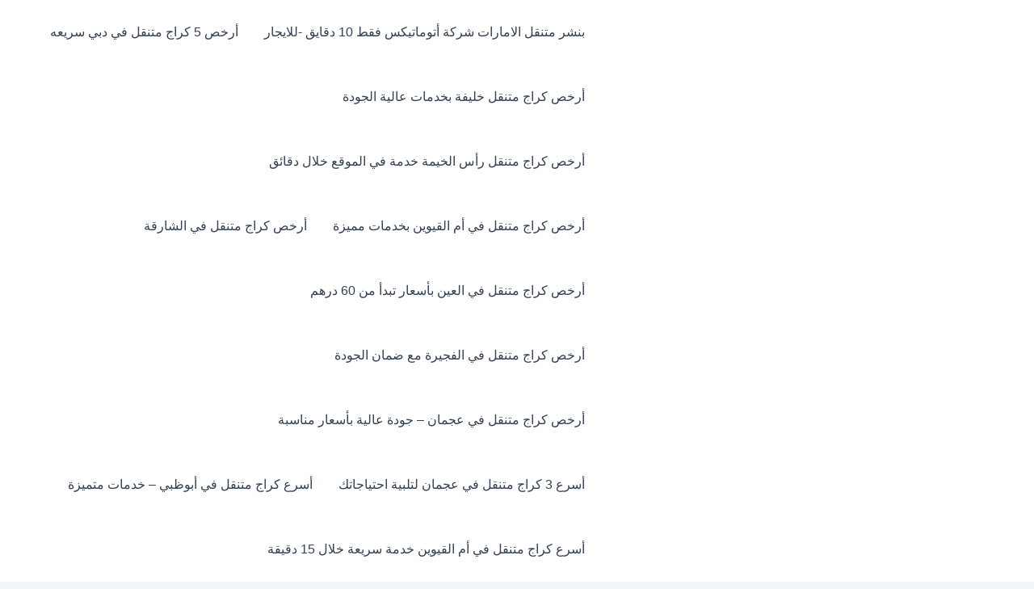

--- FILE ---
content_type: text/html; charset=UTF-8
request_url: https://bnsh0.com/category/%D8%A8%D9%86%D8%B4%D8%B1-%D9%85%D8%AA%D9%86%D9%82%D9%84-%D9%81%D9%89-%D8%A7%D9%84%D8%B4%D8%A7%D8%B1%D9%82%D8%A9/
body_size: 34995
content:
<!DOCTYPE html>
<html dir="rtl" lang="ar">
<head>
<meta charset="UTF-8">
<meta name="viewport" content="width=device-width, initial-scale=1">
	<link rel="profile" href="https://gmpg.org/xfn/11"> 
	<meta name='robots' content='index, follow, max-image-preview:large, max-snippet:-1, max-video-preview:-1' />

	<!-- This site is optimized with the Yoast SEO plugin v26.8 - https://yoast.com/product/yoast-seo-wordpress/ -->
	<title>بنشر متنقل فى الشارقة الأرشيف - بنشر متنقل الامارات شركة أتوماتيكس</title>
	<link rel="canonical" href="https://bnsh0.com/category/بنشر-متنقل-فى-الشارقة/" />
	<meta property="og:locale" content="ar_AR" />
	<meta property="og:type" content="article" />
	<meta property="og:title" content="بنشر متنقل فى الشارقة الأرشيف - بنشر متنقل الامارات شركة أتوماتيكس" />
	<meta property="og:url" content="https://bnsh0.com/category/بنشر-متنقل-فى-الشارقة/" />
	<meta property="og:site_name" content="بنشر متنقل الامارات شركة أتوماتيكس" />
	<meta property="og:image" content="https://bnsh0.com/wp-content/uploads/2023/02/7-min.jpg" />
	<meta property="og:image:width" content="1080" />
	<meta property="og:image:height" content="1080" />
	<meta property="og:image:type" content="image/jpeg" />
	<meta name="twitter:card" content="summary_large_image" />
	<script type="application/ld+json" class="yoast-schema-graph">{"@context":"https://schema.org","@graph":[{"@type":"CollectionPage","@id":"https://bnsh0.com/category/%d8%a8%d9%86%d8%b4%d8%b1-%d9%85%d8%aa%d9%86%d9%82%d9%84-%d9%81%d9%89-%d8%a7%d9%84%d8%b4%d8%a7%d8%b1%d9%82%d8%a9/","url":"https://bnsh0.com/category/%d8%a8%d9%86%d8%b4%d8%b1-%d9%85%d8%aa%d9%86%d9%82%d9%84-%d9%81%d9%89-%d8%a7%d9%84%d8%b4%d8%a7%d8%b1%d9%82%d8%a9/","name":"بنشر متنقل فى الشارقة الأرشيف - بنشر متنقل الامارات شركة أتوماتيكس","isPartOf":{"@id":"https://bnsh0.com/#website"},"primaryImageOfPage":{"@id":"https://bnsh0.com/category/%d8%a8%d9%86%d8%b4%d8%b1-%d9%85%d8%aa%d9%86%d9%82%d9%84-%d9%81%d9%89-%d8%a7%d9%84%d8%b4%d8%a7%d8%b1%d9%82%d8%a9/#primaryimage"},"image":{"@id":"https://bnsh0.com/category/%d8%a8%d9%86%d8%b4%d8%b1-%d9%85%d8%aa%d9%86%d9%82%d9%84-%d9%81%d9%89-%d8%a7%d9%84%d8%b4%d8%a7%d8%b1%d9%82%d8%a9/#primaryimage"},"thumbnailUrl":"https://bnsh0.com/wp-content/uploads/2023/07/5.jpg","breadcrumb":{"@id":"https://bnsh0.com/category/%d8%a8%d9%86%d8%b4%d8%b1-%d9%85%d8%aa%d9%86%d9%82%d9%84-%d9%81%d9%89-%d8%a7%d9%84%d8%b4%d8%a7%d8%b1%d9%82%d8%a9/#breadcrumb"},"inLanguage":"ar"},{"@type":"ImageObject","inLanguage":"ar","@id":"https://bnsh0.com/category/%d8%a8%d9%86%d8%b4%d8%b1-%d9%85%d8%aa%d9%86%d9%82%d9%84-%d9%81%d9%89-%d8%a7%d9%84%d8%b4%d8%a7%d8%b1%d9%82%d8%a9/#primaryimage","url":"https://bnsh0.com/wp-content/uploads/2023/07/5.jpg","contentUrl":"https://bnsh0.com/wp-content/uploads/2023/07/5.jpg","width":1344,"height":768,"caption":"أسرع بنشر متنقل الشارقة"},{"@type":"BreadcrumbList","@id":"https://bnsh0.com/category/%d8%a8%d9%86%d8%b4%d8%b1-%d9%85%d8%aa%d9%86%d9%82%d9%84-%d9%81%d9%89-%d8%a7%d9%84%d8%b4%d8%a7%d8%b1%d9%82%d8%a9/#breadcrumb","itemListElement":[{"@type":"ListItem","position":1,"name":"الرئيسية","item":"https://bnsh0.com/"},{"@type":"ListItem","position":2,"name":"بنشر متنقل فى الشارقة"}]},{"@type":"WebSite","@id":"https://bnsh0.com/#website","url":"https://bnsh0.com/","name":"بنشر متنقل الامارات","description":"بنشر متنقل الامارات شركة أتوماتيكس","publisher":{"@id":"https://bnsh0.com/#organization"},"alternateName":"بنشر متنقل الامارات","potentialAction":[{"@type":"SearchAction","target":{"@type":"EntryPoint","urlTemplate":"https://bnsh0.com/?s={search_term_string}"},"query-input":{"@type":"PropertyValueSpecification","valueRequired":true,"valueName":"search_term_string"}}],"inLanguage":"ar"},{"@type":"Organization","@id":"https://bnsh0.com/#organization","name":"بنشر متنقل الامارات","alternateName":"بنشر متنقل الامارات","url":"https://bnsh0.com/","logo":{"@type":"ImageObject","inLanguage":"ar","@id":"https://bnsh0.com/#/schema/logo/image/","url":"https://bnsh0.com/wp-content/uploads/2023/02/2d127add-0857-44ba-b245-82d02124586e.jpg","contentUrl":"https://bnsh0.com/wp-content/uploads/2023/02/2d127add-0857-44ba-b245-82d02124586e.jpg","width":900,"height":1024,"caption":"بنشر متنقل الامارات"},"image":{"@id":"https://bnsh0.com/#/schema/logo/image/"},"sameAs":["https://www.facebook.com/profile.php?id=100089467213661","https://banshr.com/","https://www.banshrmotnkl.com/"]}]}</script>
	<!-- / Yoast SEO plugin. -->


<link rel="alternate" type="application/rss+xml" title="بنشر متنقل الامارات شركة أتوماتيكس &laquo; الخلاصة" href="https://bnsh0.com/feed/" />
<link rel="alternate" type="application/rss+xml" title="بنشر متنقل الامارات شركة أتوماتيكس &laquo; خلاصة التعليقات" href="https://bnsh0.com/comments/feed/" />
<link rel="alternate" type="application/rss+xml" title="بنشر متنقل الامارات شركة أتوماتيكس &laquo; بنشر متنقل فى الشارقة خلاصة التصنيف" href="https://bnsh0.com/category/%d8%a8%d9%86%d8%b4%d8%b1-%d9%85%d8%aa%d9%86%d9%82%d9%84-%d9%81%d9%89-%d8%a7%d9%84%d8%b4%d8%a7%d8%b1%d9%82%d8%a9/feed/" />
<style id='wp-img-auto-sizes-contain-inline-css'>
img:is([sizes=auto i],[sizes^="auto," i]){contain-intrinsic-size:3000px 1500px}
/*# sourceURL=wp-img-auto-sizes-contain-inline-css */
</style>
<link rel='stylesheet' id='astra-theme-css-rtl-css' href='https://bnsh0.com/wp-content/themes/astra/assets/css/minified/main.min-rtl.css?ver=4.12.1' media='all' />
<style id='astra-theme-css-inline-css'>
:root{--ast-post-nav-space:0;--ast-container-default-xlg-padding:2.5em;--ast-container-default-lg-padding:2.5em;--ast-container-default-slg-padding:2em;--ast-container-default-md-padding:2.5em;--ast-container-default-sm-padding:2.5em;--ast-container-default-xs-padding:2.4em;--ast-container-default-xxs-padding:1.8em;--ast-code-block-background:#ECEFF3;--ast-comment-inputs-background:#F9FAFB;--ast-normal-container-width:1200px;--ast-narrow-container-width:750px;--ast-blog-title-font-weight:600;--ast-blog-meta-weight:600;--ast-global-color-primary:var(--ast-global-color-5);--ast-global-color-secondary:var(--ast-global-color-4);--ast-global-color-alternate-background:var(--ast-global-color-7);--ast-global-color-subtle-background:var(--ast-global-color-6);--ast-bg-style-guide:var( --ast-global-color-secondary,--ast-global-color-5 );--ast-shadow-style-guide:0px 0px 4px 0 #00000057;--ast-global-dark-bg-style:#fff;--ast-global-dark-lfs:#fbfbfb;--ast-widget-bg-color:#fafafa;--ast-wc-container-head-bg-color:#fbfbfb;--ast-title-layout-bg:#eeeeee;--ast-search-border-color:#e7e7e7;--ast-lifter-hover-bg:#e6e6e6;--ast-gallery-block-color:#000;--srfm-color-input-label:var(--ast-global-color-2);}html{font-size:100%;}a{color:#0418d1;}a:hover,a:focus{color:var(--ast-global-color-1);}body,button,input,select,textarea,.ast-button,.ast-custom-button{font-family:-apple-system,BlinkMacSystemFont,Segoe UI,Roboto,Oxygen-Sans,Ubuntu,Cantarell,Helvetica Neue,sans-serif;font-weight:400;font-size:16px;font-size:1rem;line-height:var(--ast-body-line-height,1.65);}blockquote{color:var(--ast-global-color-3);}h1,h2,h3,h4,h5,h6,.entry-content :where(h1,h2,h3,h4,h5,h6),.site-title,.site-title a{font-weight:600;}.ast-site-identity .site-title a{color:var(--ast-global-color-2);}.site-title{font-size:26px;font-size:1.625rem;display:block;}header .custom-logo-link img{max-width:60px;width:60px;}.astra-logo-svg{width:60px;}.site-header .site-description{font-size:15px;font-size:0.9375rem;display:none;}.entry-title{font-size:20px;font-size:1.25rem;}.ast-blog-single-element.ast-taxonomy-container a{font-size:14px;font-size:0.875rem;}.ast-blog-meta-container{font-size:13px;font-size:0.8125rem;}.archive .ast-article-post .ast-article-inner,.blog .ast-article-post .ast-article-inner,.archive .ast-article-post .ast-article-inner:hover,.blog .ast-article-post .ast-article-inner:hover{border-top-left-radius:6px;border-top-right-radius:6px;border-bottom-right-radius:6px;border-bottom-left-radius:6px;overflow:hidden;}h1,.entry-content :where(h1){font-size:36px;font-size:2.25rem;font-weight:600;line-height:1.4em;}h2,.entry-content :where(h2){font-size:30px;font-size:1.875rem;font-weight:600;line-height:1.3em;}h3,.entry-content :where(h3){font-size:24px;font-size:1.5rem;font-weight:600;line-height:1.3em;}h4,.entry-content :where(h4){font-size:20px;font-size:1.25rem;line-height:1.2em;font-weight:600;}h5,.entry-content :where(h5){font-size:18px;font-size:1.125rem;line-height:1.2em;font-weight:600;}h6,.entry-content :where(h6){font-size:16px;font-size:1rem;line-height:1.25em;font-weight:600;}::selection{background-color:var(--ast-global-color-0);color:#ffffff;}body,h1,h2,h3,h4,h5,h6,.entry-title a,.entry-content :where(h1,h2,h3,h4,h5,h6){color:var(--ast-global-color-3);}.tagcloud a:hover,.tagcloud a:focus,.tagcloud a.current-item{color:#ffffff;border-color:#0418d1;background-color:#0418d1;}input:focus,input[type="text"]:focus,input[type="email"]:focus,input[type="url"]:focus,input[type="password"]:focus,input[type="reset"]:focus,input[type="search"]:focus,textarea:focus{border-color:#0418d1;}input[type="radio"]:checked,input[type=reset],input[type="checkbox"]:checked,input[type="checkbox"]:hover:checked,input[type="checkbox"]:focus:checked,input[type=range]::-webkit-slider-thumb{border-color:#0418d1;background-color:#0418d1;box-shadow:none;}.site-footer a:hover + .post-count,.site-footer a:focus + .post-count{background:#0418d1;border-color:#0418d1;}.single .nav-links .nav-previous,.single .nav-links .nav-next{color:#0418d1;}.entry-meta,.entry-meta *{line-height:1.45;color:#0418d1;font-weight:600;}.entry-meta a:not(.ast-button):hover,.entry-meta a:not(.ast-button):hover *,.entry-meta a:not(.ast-button):focus,.entry-meta a:not(.ast-button):focus *,.page-links > .page-link,.page-links .page-link:hover,.post-navigation a:hover{color:var(--ast-global-color-1);}#cat option,.secondary .calendar_wrap thead a,.secondary .calendar_wrap thead a:visited{color:#0418d1;}.secondary .calendar_wrap #today,.ast-progress-val span{background:#0418d1;}.secondary a:hover + .post-count,.secondary a:focus + .post-count{background:#0418d1;border-color:#0418d1;}.calendar_wrap #today > a{color:#ffffff;}.page-links .page-link,.single .post-navigation a{color:var(--ast-global-color-3);}.ast-search-menu-icon .search-form button.search-submit{padding:0 4px;}.ast-search-menu-icon form.search-form{padding-right:0;}.ast-search-menu-icon.slide-search input.search-field{width:0;}.ast-header-search .ast-search-menu-icon.ast-dropdown-active .search-form,.ast-header-search .ast-search-menu-icon.ast-dropdown-active .search-field:focus{transition:all 0.2s;}.search-form input.search-field:focus{outline:none;}.ast-search-menu-icon .search-form button.search-submit:focus,.ast-theme-transparent-header .ast-header-search .ast-dropdown-active .ast-icon,.ast-theme-transparent-header .ast-inline-search .search-field:focus .ast-icon{color:var(--ast-global-color-1);}.ast-header-search .slide-search .search-form{border:2px solid var(--ast-global-color-0);}.ast-header-search .slide-search .search-field{background-color:(--ast-global-dark-bg-style);}.ast-archive-title{color:#ec2929;}.widget-title,.widget .wp-block-heading{font-size:22px;font-size:1.375rem;color:#ec2929;}.ast-single-post .entry-content a,.ast-comment-content a:not(.ast-comment-edit-reply-wrap a){text-decoration:underline;}.ast-single-post .entry-content .uagb-tab a,.ast-single-post .entry-content .uagb-ifb-cta a,.ast-single-post .entry-content .uabb-module-content a,.ast-single-post .entry-content .uagb-post-grid a,.ast-single-post .entry-content .uagb-timeline a,.ast-single-post .entry-content .uagb-toc__wrap a,.ast-single-post .entry-content .uagb-taxomony-box a,.entry-content .wp-block-latest-posts > li > a,.ast-single-post .entry-content .wp-block-file__button,a.ast-post-filter-single,.ast-single-post .ast-comment-content .comment-reply-link,.ast-single-post .ast-comment-content .comment-edit-link{text-decoration:none;}.ast-search-menu-icon.slide-search a:focus-visible:focus-visible,.astra-search-icon:focus-visible,#close:focus-visible,a:focus-visible,.ast-menu-toggle:focus-visible,.site .skip-link:focus-visible,.wp-block-loginout input:focus-visible,.wp-block-search.wp-block-search__button-inside .wp-block-search__inside-wrapper,.ast-header-navigation-arrow:focus-visible,.ast-orders-table__row .ast-orders-table__cell:focus-visible,a#ast-apply-coupon:focus-visible,#ast-apply-coupon:focus-visible,#close:focus-visible,.button.search-submit:focus-visible,#search_submit:focus,.normal-search:focus-visible,.ast-header-account-wrap:focus-visible,.astra-cart-drawer-close:focus,.ast-single-variation:focus,.ast-button:focus,.ast-builder-button-wrap:has(.ast-custom-button-link:focus),.ast-builder-button-wrap .ast-custom-button-link:focus{outline-style:dotted;outline-color:inherit;outline-width:thin;}input:focus,input[type="text"]:focus,input[type="email"]:focus,input[type="url"]:focus,input[type="password"]:focus,input[type="reset"]:focus,input[type="search"]:focus,input[type="number"]:focus,textarea:focus,.wp-block-search__input:focus,[data-section="section-header-mobile-trigger"] .ast-button-wrap .ast-mobile-menu-trigger-minimal:focus,.ast-mobile-popup-drawer.active .menu-toggle-close:focus,#ast-scroll-top:focus,#coupon_code:focus,#ast-coupon-code:focus{border-style:dotted;border-color:inherit;border-width:thin;}input{outline:none;}.ast-logo-title-inline .site-logo-img{padding-right:1em;}.site-logo-img img{ transition:all 0.2s linear;}body .ast-oembed-container *{position:absolute;top:0;width:100%;height:100%;right:0;}body .wp-block-embed-pocket-casts .ast-oembed-container *{position:unset;}.ast-single-post-featured-section + article {margin-top: 2em;}.site-content .ast-single-post-featured-section img {width: 100%;overflow: hidden;object-fit: cover;}.ast-separate-container .site-content .ast-single-post-featured-section + article {margin-top: -80px;z-index: 9;position: relative;border-radius: 4px;}@media (min-width: 922px) {.ast-no-sidebar .site-content .ast-article-image-container--wide {margin-left: -120px;margin-right: -120px;max-width: unset;width: unset;}.ast-left-sidebar .site-content .ast-article-image-container--wide,.ast-right-sidebar .site-content .ast-article-image-container--wide {margin-left: -10px;margin-right: -10px;}.site-content .ast-article-image-container--full {margin-left: calc( -50vw + 50%);margin-right: calc( -50vw + 50%);max-width: 100vw;width: 100vw;}.ast-left-sidebar .site-content .ast-article-image-container--full,.ast-right-sidebar .site-content .ast-article-image-container--full {margin-left: -10px;margin-right: -10px;max-width: inherit;width: auto;}}.site > .ast-single-related-posts-container {margin-top: 0;}@media (min-width: 922px) {.ast-desktop .ast-container--narrow {max-width: var(--ast-narrow-container-width);margin: 0 auto;}}input[type="text"],input[type="number"],input[type="email"],input[type="url"],input[type="password"],input[type="search"],input[type=reset],input[type=tel],input[type=date],select,textarea{font-size:16px;font-style:normal;font-weight:400;line-height:24px;width:100%;padding:12px 16px;border-radius:4px;box-shadow:0px 1px 2px 0px rgba(0,0,0,0.05);color:var(--ast-form-input-text,#475569);}input[type="text"],input[type="number"],input[type="email"],input[type="url"],input[type="password"],input[type="search"],input[type=reset],input[type=tel],input[type=date],select{height:40px;}input[type="date"]{border-width:1px;border-style:solid;border-color:var(--ast-border-color);background:var( --ast-global-color-secondary,--ast-global-color-5 );}input[type="text"]:focus,input[type="number"]:focus,input[type="email"]:focus,input[type="url"]:focus,input[type="password"]:focus,input[type="search"]:focus,input[type=reset]:focus,input[type="tel"]:focus,input[type="date"]:focus,select:focus,textarea:focus{border-color:#046BD2;box-shadow:none;outline:none;color:var(--ast-form-input-focus-text,#475569);}label,legend{color:var(--ast-global-color-2,#111827 );font-size:14px;font-style:normal;font-weight:500;line-height:20px;}select{padding:6px 10px;}fieldset{padding:30px;border-radius:4px;}button,.ast-button,.button,input[type="button"],input[type="reset"],input[type="submit"]{border-radius:4px;box-shadow:0px 1px 2px 0px rgba(0,0,0,0.05);}:root{--ast-comment-inputs-background:#FFF;}::placeholder{color:var(--ast-form-field-color,#9CA3AF);}::-ms-input-placeholder{color:var(--ast-form-field-color,#9CA3AF);}@media (max-width:921.9px){#ast-desktop-header{display:none;}}@media (min-width:922px){#ast-mobile-header{display:none;}}.wp-block-buttons.aligncenter{justify-content:center;}.wp-block-button.is-style-outline .wp-block-button__link{border-color:var(--ast-global-color-0);}div.wp-block-button.is-style-outline > .wp-block-button__link:not(.has-text-color),div.wp-block-button.wp-block-button__link.is-style-outline:not(.has-text-color){color:var(--ast-global-color-0);}.wp-block-button.is-style-outline .wp-block-button__link:hover,.wp-block-buttons .wp-block-button.is-style-outline .wp-block-button__link:focus,.wp-block-buttons .wp-block-button.is-style-outline > .wp-block-button__link:not(.has-text-color):hover,.wp-block-buttons .wp-block-button.wp-block-button__link.is-style-outline:not(.has-text-color):hover{color:#ffffff;background-color:var(--ast-global-color-1);border-color:var(--ast-global-color-1);}.post-page-numbers.current .page-link,.ast-pagination .page-numbers.current{color:#ffffff;border-color:var(--ast-global-color-0);background-color:var(--ast-global-color-0);}.wp-block-buttons .wp-block-button.is-style-outline .wp-block-button__link.wp-element-button,.ast-outline-button,.wp-block-uagb-buttons-child .uagb-buttons-repeater.ast-outline-button{border-color:var(--ast-global-color-0);font-family:inherit;font-weight:500;font-size:16px;font-size:1rem;line-height:1em;padding-top:13px;padding-right:30px;padding-bottom:13px;padding-left:30px;}.wp-block-buttons .wp-block-button.is-style-outline > .wp-block-button__link:not(.has-text-color),.wp-block-buttons .wp-block-button.wp-block-button__link.is-style-outline:not(.has-text-color),.ast-outline-button{color:var(--ast-global-color-0);}.wp-block-button.is-style-outline .wp-block-button__link:hover,.wp-block-buttons .wp-block-button.is-style-outline .wp-block-button__link:focus,.wp-block-buttons .wp-block-button.is-style-outline > .wp-block-button__link:not(.has-text-color):hover,.wp-block-buttons .wp-block-button.wp-block-button__link.is-style-outline:not(.has-text-color):hover,.ast-outline-button:hover,.ast-outline-button:focus,.wp-block-uagb-buttons-child .uagb-buttons-repeater.ast-outline-button:hover,.wp-block-uagb-buttons-child .uagb-buttons-repeater.ast-outline-button:focus{color:#ffffff;background-color:var(--ast-global-color-1);border-color:var(--ast-global-color-1);}.ast-single-post .entry-content a.ast-outline-button,.ast-single-post .entry-content .is-style-outline>.wp-block-button__link{text-decoration:none;}.wp-block-button .wp-block-button__link.wp-element-button.is-style-outline:not(.has-background),.wp-block-button.is-style-outline>.wp-block-button__link.wp-element-button:not(.has-background),.ast-outline-button{background-color:transparent;}.uagb-buttons-repeater.ast-outline-button{border-radius:9999px;}@media (max-width:921px){.wp-block-buttons .wp-block-button.is-style-outline .wp-block-button__link.wp-element-button,.ast-outline-button,.wp-block-uagb-buttons-child .uagb-buttons-repeater.ast-outline-button{padding-top:12px;padding-right:28px;padding-bottom:12px;padding-left:28px;}}@media (max-width:544px){.wp-block-buttons .wp-block-button.is-style-outline .wp-block-button__link.wp-element-button,.ast-outline-button,.wp-block-uagb-buttons-child .uagb-buttons-repeater.ast-outline-button{padding-top:10px;padding-right:24px;padding-bottom:10px;padding-left:24px;}}.entry-content[data-ast-blocks-layout] > figure{margin-bottom:1em;}h1.widget-title{font-weight:600;}h2.widget-title{font-weight:600;}h3.widget-title{font-weight:600;}#page{display:flex;flex-direction:column;min-height:100vh;}.ast-404-layout-1 h1.page-title{color:var(--ast-global-color-2);}.single .post-navigation a{line-height:1em;height:inherit;}.error-404 .page-sub-title{font-size:1.5rem;font-weight:inherit;}.search .site-content .content-area .search-form{margin-bottom:0;}#page .site-content{flex-grow:1;}.widget{margin-bottom:1.25em;}#secondary li{line-height:1.5em;}#secondary .wp-block-group h2{margin-bottom:0.7em;}#secondary h2{font-size:1.7rem;}.ast-separate-container .ast-article-post,.ast-separate-container .ast-article-single,.ast-separate-container .comment-respond{padding:3em;}.ast-separate-container .ast-article-single .ast-article-single{padding:0;}.ast-article-single .wp-block-post-template-is-layout-grid{padding-right:0;}.ast-separate-container .comments-title,.ast-narrow-container .comments-title{padding:1.5em 2em;}.ast-page-builder-template .comment-form-textarea,.ast-comment-formwrap .ast-grid-common-col{padding:0;}.ast-comment-formwrap{padding:0;display:inline-flex;column-gap:20px;width:100%;margin-left:0;margin-right:0;}.comments-area textarea#comment:focus,.comments-area textarea#comment:active,.comments-area .ast-comment-formwrap input[type="text"]:focus,.comments-area .ast-comment-formwrap input[type="text"]:active {box-shadow:none;outline:none;}.archive.ast-page-builder-template .entry-header{margin-top:2em;}.ast-page-builder-template .ast-comment-formwrap{width:100%;}.entry-title{margin-bottom:0.6em;}.ast-archive-description p{font-size:inherit;font-weight:inherit;line-height:inherit;}.ast-separate-container .ast-comment-list li.depth-1,.hentry{margin-bottom:1.5em;}.site-content section.ast-archive-description{margin-bottom:2em;}@media (min-width:921px){.ast-left-sidebar.ast-page-builder-template #secondary,.archive.ast-right-sidebar.ast-page-builder-template .site-main{padding-right:20px;padding-left:20px;}}@media (max-width:544px){.ast-comment-formwrap.ast-row{column-gap:10px;display:inline-block;}#ast-commentform .ast-grid-common-col{position:relative;width:100%;}}@media (min-width:1201px){.ast-separate-container .ast-article-post,.ast-separate-container .ast-article-single,.ast-separate-container .ast-author-box,.ast-separate-container .ast-404-layout-1,.ast-separate-container .no-results{padding:3em;}}@media (max-width:921px){.ast-left-sidebar #content > .ast-container{display:flex;flex-direction:column-reverse;width:100%;}}@media (min-width:922px){.ast-separate-container.ast-right-sidebar #primary,.ast-separate-container.ast-left-sidebar #primary{border:0;}.search-no-results.ast-separate-container #primary{margin-bottom:4em;}}.wp-block-button .wp-block-button__link{color:#ffffff;}.wp-block-button .wp-block-button__link:hover,.wp-block-button .wp-block-button__link:focus{color:#ffffff;background-color:var(--ast-global-color-1);border-color:var(--ast-global-color-1);}.wp-block-button .wp-block-button__link,.wp-block-search .wp-block-search__button,body .wp-block-file .wp-block-file__button{border-color:var(--ast-global-color-0);background-color:var(--ast-global-color-0);color:#ffffff;font-family:inherit;font-weight:500;line-height:1em;font-size:16px;font-size:1rem;padding-top:15px;padding-right:30px;padding-bottom:15px;padding-left:30px;}.ast-single-post .entry-content .wp-block-button .wp-block-button__link,.ast-single-post .entry-content .wp-block-search .wp-block-search__button,body .entry-content .wp-block-file .wp-block-file__button{text-decoration:none;}@media (max-width:921px){.wp-block-button .wp-block-button__link,.wp-block-search .wp-block-search__button,body .wp-block-file .wp-block-file__button{padding-top:14px;padding-right:28px;padding-bottom:14px;padding-left:28px;}}@media (max-width:544px){.wp-block-button .wp-block-button__link,.wp-block-search .wp-block-search__button,body .wp-block-file .wp-block-file__button{padding-top:12px;padding-right:24px;padding-bottom:12px;padding-left:24px;}}.menu-toggle,button,.ast-button,.ast-custom-button,.button,input#submit,input[type="button"],input[type="submit"],input[type="reset"],#comments .submit,.search .search-submit,form[CLASS*="wp-block-search__"].wp-block-search .wp-block-search__inside-wrapper .wp-block-search__button,body .wp-block-file .wp-block-file__button,.search .search-submit{border-style:solid;border-top-width:0;border-right-width:0;border-left-width:0;border-bottom-width:0;color:#ffffff;border-color:var(--ast-global-color-0);background-color:var(--ast-global-color-0);padding-top:15px;padding-right:30px;padding-bottom:15px;padding-left:30px;font-family:inherit;font-weight:500;font-size:16px;font-size:1rem;line-height:1em;}button:focus,.menu-toggle:hover,button:hover,.ast-button:hover,.ast-custom-button:hover .button:hover,.ast-custom-button:hover ,input[type=reset]:hover,input[type=reset]:focus,input#submit:hover,input#submit:focus,input[type="button"]:hover,input[type="button"]:focus,input[type="submit"]:hover,input[type="submit"]:focus,form[CLASS*="wp-block-search__"].wp-block-search .wp-block-search__inside-wrapper .wp-block-search__button:hover,form[CLASS*="wp-block-search__"].wp-block-search .wp-block-search__inside-wrapper .wp-block-search__button:focus,body .wp-block-file .wp-block-file__button:hover,body .wp-block-file .wp-block-file__button:focus{color:#ffffff;background-color:var(--ast-global-color-1);border-color:var(--ast-global-color-1);}form[CLASS*="wp-block-search__"].wp-block-search .wp-block-search__inside-wrapper .wp-block-search__button.has-icon{padding-top:calc(15px - 3px);padding-right:calc(30px - 3px);padding-bottom:calc(15px - 3px);padding-left:calc(30px - 3px);}@media (max-width:921px){.menu-toggle,button,.ast-button,.ast-custom-button,.button,input#submit,input[type="button"],input[type="submit"],input[type="reset"],#comments .submit,.search .search-submit,form[CLASS*="wp-block-search__"].wp-block-search .wp-block-search__inside-wrapper .wp-block-search__button,body .wp-block-file .wp-block-file__button,.search .search-submit{padding-top:14px;padding-right:28px;padding-bottom:14px;padding-left:28px;}}@media (max-width:544px){.menu-toggle,button,.ast-button,.ast-custom-button,.button,input#submit,input[type="button"],input[type="submit"],input[type="reset"],#comments .submit,.search .search-submit,form[CLASS*="wp-block-search__"].wp-block-search .wp-block-search__inside-wrapper .wp-block-search__button,body .wp-block-file .wp-block-file__button,.search .search-submit{padding-top:12px;padding-right:24px;padding-bottom:12px;padding-left:24px;}}@media (max-width:921px){.ast-mobile-header-stack .main-header-bar .ast-search-menu-icon{display:inline-block;}.ast-header-break-point.ast-header-custom-item-outside .ast-mobile-header-stack .main-header-bar .ast-search-icon{margin:0;}.ast-comment-avatar-wrap img{max-width:2.5em;}.ast-comment-meta{padding:0 1.8888em 1.3333em;}}@media (min-width:544px){.ast-container{max-width:100%;}}@media (max-width:544px){.ast-separate-container .ast-article-post,.ast-separate-container .ast-article-single,.ast-separate-container .comments-title,.ast-separate-container .ast-archive-description{padding:1.5em 1em;}.ast-separate-container #content .ast-container{padding-left:0.54em;padding-right:0.54em;}.ast-separate-container .ast-comment-list .bypostauthor{padding:.5em;}.ast-search-menu-icon.ast-dropdown-active .search-field{width:170px;}} #ast-mobile-header .ast-site-header-cart-li a{pointer-events:none;}.ast-separate-container{background-color:var(--ast-global-color-4);background-image:none;}@media (max-width:921px){.site-title{display:block;}.site-header .site-description{display:none;}h1,.entry-content :where(h1){font-size:30px;}h2,.entry-content :where(h2){font-size:25px;}h3,.entry-content :where(h3){font-size:20px;}}@media (max-width:544px){.site-title{display:block;}.site-header .site-description{display:none;}h1,.entry-content :where(h1){font-size:30px;}h2,.entry-content :where(h2){font-size:25px;}h3,.entry-content :where(h3){font-size:20px;}}@media (max-width:921px){html{font-size:91.2%;}}@media (max-width:544px){html{font-size:91.2%;}}@media (min-width:922px){.ast-container{max-width:1240px;}}@media (min-width:922px){.site-content .ast-container{display:flex;}}@media (max-width:921px){.site-content .ast-container{flex-direction:column;}}.ast-blog-layout-4-grid .ast-article-post{width:33.33%;margin-bottom:2em;border-bottom:0;background-color:transparent;}.ast-blog-layout-4-grid .ast-article-inner .wp-post-image{width:100%;}.ast-article-inner{padding:1.5em;}.ast-blog-layout-4-grid .ast-row{display:flex;flex-wrap:wrap;flex-flow:row wrap;align-items:stretch;}.ast-separate-container .ast-blog-layout-4-grid .ast-article-post{padding:0 1em 0;}.ast-separate-container.ast-desktop .ast-blog-layout-4-grid .ast-row{margin-left:-1em;margin-right:-1em;}.ast-blog-layout-4-grid .ast-article-inner{box-shadow:0px 6px 15px -2px rgba(16,24,40,0.05);}.ast-separate-container .ast-blog-layout-4-grid .ast-article-inner,.ast-plain-container .ast-blog-layout-4-grid .ast-article-inner{height:100%;}.ast-row .blog-layout-4 .post-content,.blog-layout-4 .post-thumb{padding-right:0;padding-left:0;}.ast-article-post.remove-featured-img-padding .blog-layout-4 .post-content .ast-blog-featured-section:first-child .post-thumb-img-content{margin-top:-1.5em;}.ast-article-post.remove-featured-img-padding .blog-layout-4 .post-content .ast-blog-featured-section .post-thumb-img-content{margin-right:-1.5em;margin-left:-1.5em;}@media (max-width:921px){.ast-blog-layout-4-grid .ast-article-post{width:100%;}}.ast-blog-layout-6-grid .ast-blog-featured-section:before { content: ""; }.ast-article-post .post-thumb-img-content img{aspect-ratio:16/9;width:100%;}.ast-article-post .post-thumb-img-content{overflow:hidden;}.ast-article-post .post-thumb-img-content img{transform:scale(1);transition:transform .5s ease;}.ast-article-post:hover .post-thumb-img-content img{transform:scale(1.1);}.cat-links.badge a,.tags-links.badge a {padding: 4px 8px;border-radius: 3px;font-weight: 400;}.cat-links.underline a,.tags-links.underline a{text-decoration: underline;}@media (min-width:922px){.main-header-menu .sub-menu .menu-item.ast-left-align-sub-menu:hover > .sub-menu,.main-header-menu .sub-menu .menu-item.ast-left-align-sub-menu.focus > .sub-menu{margin-left:-0px;}}.entry-content li > p{margin-bottom:0;}.site .comments-area{padding-bottom:2em;margin-top:2em;}.wp-block-file {display: flex;align-items: center;flex-wrap: wrap;justify-content: space-between;}.wp-block-pullquote {border: none;}.wp-block-pullquote blockquote::before {content: "\201D";font-family: "Helvetica",sans-serif;display: flex;transform: rotate( 180deg );font-size: 6rem;font-style: normal;line-height: 1;font-weight: bold;align-items: center;justify-content: center;}.has-text-align-right > blockquote::before {justify-content: flex-start;}.has-text-align-left > blockquote::before {justify-content: flex-end;}figure.wp-block-pullquote.is-style-solid-color blockquote {max-width: 100%;text-align: inherit;}:root {--wp--custom--ast-default-block-top-padding: 3em;--wp--custom--ast-default-block-right-padding: 3em;--wp--custom--ast-default-block-bottom-padding: 3em;--wp--custom--ast-default-block-left-padding: 3em;--wp--custom--ast-container-width: 1200px;--wp--custom--ast-content-width-size: 1200px;--wp--custom--ast-wide-width-size: calc(1200px + var(--wp--custom--ast-default-block-left-padding) + var(--wp--custom--ast-default-block-right-padding));}.ast-narrow-container {--wp--custom--ast-content-width-size: 750px;--wp--custom--ast-wide-width-size: 750px;}@media(max-width: 921px) {:root {--wp--custom--ast-default-block-top-padding: 3em;--wp--custom--ast-default-block-right-padding: 2em;--wp--custom--ast-default-block-bottom-padding: 3em;--wp--custom--ast-default-block-left-padding: 2em;}}@media(max-width: 544px) {:root {--wp--custom--ast-default-block-top-padding: 3em;--wp--custom--ast-default-block-right-padding: 1.5em;--wp--custom--ast-default-block-bottom-padding: 3em;--wp--custom--ast-default-block-left-padding: 1.5em;}}.entry-content > .wp-block-group,.entry-content > .wp-block-cover,.entry-content > .wp-block-columns {padding-top: var(--wp--custom--ast-default-block-top-padding);padding-right: var(--wp--custom--ast-default-block-right-padding);padding-bottom: var(--wp--custom--ast-default-block-bottom-padding);padding-left: var(--wp--custom--ast-default-block-left-padding);}.ast-plain-container.ast-no-sidebar .entry-content > .alignfull,.ast-page-builder-template .ast-no-sidebar .entry-content > .alignfull {margin-left: calc( -50vw + 50%);margin-right: calc( -50vw + 50%);max-width: 100vw;width: 100vw;}.ast-plain-container.ast-no-sidebar .entry-content .alignfull .alignfull,.ast-page-builder-template.ast-no-sidebar .entry-content .alignfull .alignfull,.ast-plain-container.ast-no-sidebar .entry-content .alignfull .alignwide,.ast-page-builder-template.ast-no-sidebar .entry-content .alignfull .alignwide,.ast-plain-container.ast-no-sidebar .entry-content .alignwide .alignfull,.ast-page-builder-template.ast-no-sidebar .entry-content .alignwide .alignfull,.ast-plain-container.ast-no-sidebar .entry-content .alignwide .alignwide,.ast-page-builder-template.ast-no-sidebar .entry-content .alignwide .alignwide,.ast-plain-container.ast-no-sidebar .entry-content .wp-block-column .alignfull,.ast-page-builder-template.ast-no-sidebar .entry-content .wp-block-column .alignfull,.ast-plain-container.ast-no-sidebar .entry-content .wp-block-column .alignwide,.ast-page-builder-template.ast-no-sidebar .entry-content .wp-block-column .alignwide {margin-left: auto;margin-right: auto;width: 100%;}[data-ast-blocks-layout] .wp-block-separator:not(.is-style-dots) {height: 0;}[data-ast-blocks-layout] .wp-block-separator {margin: 20px auto;}[data-ast-blocks-layout] .wp-block-separator:not(.is-style-wide):not(.is-style-dots) {max-width: 100px;}[data-ast-blocks-layout] .wp-block-separator.has-background {padding: 0;}.entry-content[data-ast-blocks-layout] > * {max-width: var(--wp--custom--ast-content-width-size);margin-left: auto;margin-right: auto;}.entry-content[data-ast-blocks-layout] > .alignwide {max-width: var(--wp--custom--ast-wide-width-size);}.entry-content[data-ast-blocks-layout] .alignfull {max-width: none;}.entry-content .wp-block-columns {margin-bottom: 0;}blockquote {margin: 1.5em;border-color: rgba(0,0,0,0.05);}.wp-block-quote:not(.has-text-align-right):not(.has-text-align-center) {border-right: 5px solid rgba(0,0,0,0.05);}.has-text-align-right > blockquote,blockquote.has-text-align-right {border-left: 5px solid rgba(0,0,0,0.05);}.has-text-align-left > blockquote,blockquote.has-text-align-left {border-right: 5px solid rgba(0,0,0,0.05);}.wp-block-site-tagline,.wp-block-latest-posts .read-more {margin-top: 15px;}.wp-block-loginout p label {display: block;}.wp-block-loginout p:not(.login-remember):not(.login-submit) input {width: 100%;}.wp-block-loginout input:focus {border-color: transparent;}.wp-block-loginout input:focus {outline: thin dotted;}.entry-content .wp-block-media-text .wp-block-media-text__content {padding: 0 0 0 8%;}.entry-content .wp-block-media-text.has-media-on-the-right .wp-block-media-text__content {padding: 0 8% 0 0;}.entry-content .wp-block-media-text.has-background .wp-block-media-text__content {padding: 8%;}.entry-content .wp-block-cover:not([class*="background-color"]):not(.has-text-color.has-link-color) .wp-block-cover__inner-container,.entry-content .wp-block-cover:not([class*="background-color"]) .wp-block-cover-image-text,.entry-content .wp-block-cover:not([class*="background-color"]) .wp-block-cover-text,.entry-content .wp-block-cover-image:not([class*="background-color"]) .wp-block-cover__inner-container,.entry-content .wp-block-cover-image:not([class*="background-color"]) .wp-block-cover-image-text,.entry-content .wp-block-cover-image:not([class*="background-color"]) .wp-block-cover-text {color: var(--ast-global-color-primary,var(--ast-global-color-5));}.wp-block-loginout .login-remember input {width: 1.1rem;height: 1.1rem;margin: 0 5px 4px 0;vertical-align: middle;}.wp-block-latest-posts > li > *:first-child,.wp-block-latest-posts:not(.is-grid) > li:first-child {margin-top: 0;}.entry-content > .wp-block-buttons,.entry-content > .wp-block-uagb-buttons {margin-bottom: 1.5em;}.wp-block-search__inside-wrapper .wp-block-search__input {padding: 0 10px;color: var(--ast-global-color-3);background: var(--ast-global-color-primary,var(--ast-global-color-5));border-color: var(--ast-border-color);}.wp-block-latest-posts .read-more {margin-bottom: 1.5em;}.wp-block-search__no-button .wp-block-search__inside-wrapper .wp-block-search__input {padding-top: 5px;padding-bottom: 5px;}.wp-block-latest-posts .wp-block-latest-posts__post-date,.wp-block-latest-posts .wp-block-latest-posts__post-author {font-size: 1rem;}.wp-block-latest-posts > li > *,.wp-block-latest-posts:not(.is-grid) > li {margin-top: 12px;margin-bottom: 12px;}.ast-page-builder-template .entry-content[data-ast-blocks-layout] > .alignwide:where(:not(.uagb-is-root-container):not(.spectra-is-root-container)) > * {max-width: var(--wp--custom--ast-wide-width-size);}.ast-page-builder-template .entry-content[data-ast-blocks-layout] > .inherit-container-width > *,.ast-page-builder-template .entry-content[data-ast-blocks-layout] > *:not(.wp-block-group):where(:not(.uagb-is-root-container):not(.spectra-is-root-container)) > *,.entry-content[data-ast-blocks-layout] > .wp-block-cover .wp-block-cover__inner-container {max-width: var(--wp--custom--ast-content-width-size) ;margin-left: auto;margin-right: auto;}.ast-page-builder-template .entry-content[data-ast-blocks-layout] > *,.ast-page-builder-template .entry-content[data-ast-blocks-layout] > .alignfull:where(:not(.wp-block-group):not(.uagb-is-root-container):not(.spectra-is-root-container)) > * {max-width: none;}.entry-content[data-ast-blocks-layout] .wp-block-cover:not(.alignleft):not(.alignright) {width: auto;}@media(max-width: 1200px) {.ast-separate-container .entry-content > .alignfull,.ast-separate-container .entry-content[data-ast-blocks-layout] > .alignwide,.ast-plain-container .entry-content[data-ast-blocks-layout] > .alignwide,.ast-plain-container .entry-content .alignfull {margin-left: calc(-1 * min(var(--ast-container-default-xlg-padding),20px)) ;margin-right: calc(-1 * min(var(--ast-container-default-xlg-padding),20px));}}@media(min-width: 1201px) {.ast-separate-container .entry-content > .alignfull {margin-left: calc(-1 * var(--ast-container-default-xlg-padding) );margin-right: calc(-1 * var(--ast-container-default-xlg-padding) );}.ast-separate-container .entry-content[data-ast-blocks-layout] > .alignwide,.ast-plain-container .entry-content[data-ast-blocks-layout] > .alignwide {margin-left: calc(-1 * var(--wp--custom--ast-default-block-left-padding) );margin-right: calc(-1 * var(--wp--custom--ast-default-block-right-padding) );}}@media(min-width: 921px) {.ast-separate-container .entry-content .wp-block-group.alignwide:not(.inherit-container-width) > :where(:not(.alignleft):not(.alignright)),.ast-plain-container .entry-content .wp-block-group.alignwide:not(.inherit-container-width) > :where(:not(.alignleft):not(.alignright)) {max-width: calc( var(--wp--custom--ast-content-width-size) + 80px );}.ast-plain-container.ast-right-sidebar .entry-content[data-ast-blocks-layout] .alignfull,.ast-plain-container.ast-left-sidebar .entry-content[data-ast-blocks-layout] .alignfull {margin-left: -60px;margin-right: -60px;}}@media(min-width: 544px) {.entry-content > .alignleft {margin-left: 20px;}.entry-content > .alignright {margin-right: 20px;}}@media (max-width:544px){.wp-block-columns .wp-block-column:not(:last-child){margin-bottom:20px;}.wp-block-latest-posts{margin:0;}}@media( max-width: 600px ) {.entry-content .wp-block-media-text .wp-block-media-text__content,.entry-content .wp-block-media-text.has-media-on-the-right .wp-block-media-text__content {padding: 8% 0 0;}.entry-content .wp-block-media-text.has-background .wp-block-media-text__content {padding: 8%;}}.ast-page-builder-template .entry-header {padding-right: 0;}.ast-narrow-container .site-content .wp-block-uagb-image--align-full .wp-block-uagb-image__figure {max-width: 100%;margin-left: auto;margin-right: auto;}.entry-content ul,.entry-content ol {padding: revert;margin: revert;padding-right: 20px;}.entry-content ul.wc-block-product-template{padding: 0;}:root .has-ast-global-color-0-color{color:var(--ast-global-color-0);}:root .has-ast-global-color-0-background-color{background-color:var(--ast-global-color-0);}:root .wp-block-button .has-ast-global-color-0-color{color:var(--ast-global-color-0);}:root .wp-block-button .has-ast-global-color-0-background-color{background-color:var(--ast-global-color-0);}:root .has-ast-global-color-1-color{color:var(--ast-global-color-1);}:root .has-ast-global-color-1-background-color{background-color:var(--ast-global-color-1);}:root .wp-block-button .has-ast-global-color-1-color{color:var(--ast-global-color-1);}:root .wp-block-button .has-ast-global-color-1-background-color{background-color:var(--ast-global-color-1);}:root .has-ast-global-color-2-color{color:var(--ast-global-color-2);}:root .has-ast-global-color-2-background-color{background-color:var(--ast-global-color-2);}:root .wp-block-button .has-ast-global-color-2-color{color:var(--ast-global-color-2);}:root .wp-block-button .has-ast-global-color-2-background-color{background-color:var(--ast-global-color-2);}:root .has-ast-global-color-3-color{color:var(--ast-global-color-3);}:root .has-ast-global-color-3-background-color{background-color:var(--ast-global-color-3);}:root .wp-block-button .has-ast-global-color-3-color{color:var(--ast-global-color-3);}:root .wp-block-button .has-ast-global-color-3-background-color{background-color:var(--ast-global-color-3);}:root .has-ast-global-color-4-color{color:var(--ast-global-color-4);}:root .has-ast-global-color-4-background-color{background-color:var(--ast-global-color-4);}:root .wp-block-button .has-ast-global-color-4-color{color:var(--ast-global-color-4);}:root .wp-block-button .has-ast-global-color-4-background-color{background-color:var(--ast-global-color-4);}:root .has-ast-global-color-5-color{color:var(--ast-global-color-5);}:root .has-ast-global-color-5-background-color{background-color:var(--ast-global-color-5);}:root .wp-block-button .has-ast-global-color-5-color{color:var(--ast-global-color-5);}:root .wp-block-button .has-ast-global-color-5-background-color{background-color:var(--ast-global-color-5);}:root .has-ast-global-color-6-color{color:var(--ast-global-color-6);}:root .has-ast-global-color-6-background-color{background-color:var(--ast-global-color-6);}:root .wp-block-button .has-ast-global-color-6-color{color:var(--ast-global-color-6);}:root .wp-block-button .has-ast-global-color-6-background-color{background-color:var(--ast-global-color-6);}:root .has-ast-global-color-7-color{color:var(--ast-global-color-7);}:root .has-ast-global-color-7-background-color{background-color:var(--ast-global-color-7);}:root .wp-block-button .has-ast-global-color-7-color{color:var(--ast-global-color-7);}:root .wp-block-button .has-ast-global-color-7-background-color{background-color:var(--ast-global-color-7);}:root .has-ast-global-color-8-color{color:var(--ast-global-color-8);}:root .has-ast-global-color-8-background-color{background-color:var(--ast-global-color-8);}:root .wp-block-button .has-ast-global-color-8-color{color:var(--ast-global-color-8);}:root .wp-block-button .has-ast-global-color-8-background-color{background-color:var(--ast-global-color-8);}:root{--ast-global-color-0:#046bd2;--ast-global-color-1:#045cb4;--ast-global-color-2:#1e293b;--ast-global-color-3:#334155;--ast-global-color-4:#F0F5FA;--ast-global-color-5:#FFFFFF;--ast-global-color-6:#D1D5DB;--ast-global-color-7:#111111;--ast-global-color-8:#111111;}:root {--ast-border-color : var(--ast-global-color-6);}.ast-archive-entry-banner {-js-display: flex;display: flex;flex-direction: column;justify-content: center;text-align: center;position: relative;background: var(--ast-title-layout-bg);}.ast-archive-entry-banner[data-banner-width-type="custom"] {margin: 0 auto;width: 100%;}.ast-archive-entry-banner[data-banner-layout="layout-1"] {background: inherit;padding: 20px 0;text-align: right;}body.archive .ast-archive-description{max-width:1200px;width:100%;text-align:right;padding-top:3em;padding-right:3em;padding-bottom:3em;padding-left:3em;}body.archive .ast-archive-description .ast-archive-title,body.archive .ast-archive-description .ast-archive-title *{font-weight:600;font-size:32px;font-size:2rem;}body.archive .ast-archive-description > *:not(:last-child){margin-bottom:10px;}@media (max-width:921px){body.archive .ast-archive-description{text-align:right;}}@media (max-width:544px){body.archive .ast-archive-description{text-align:right;}}.ast-breadcrumbs .trail-browse,.ast-breadcrumbs .trail-items,.ast-breadcrumbs .trail-items li{display:inline-block;margin:0;padding:0;border:none;background:inherit;text-indent:0;text-decoration:none;}.ast-breadcrumbs .trail-browse{font-size:inherit;font-style:inherit;font-weight:inherit;color:inherit;}.ast-breadcrumbs .trail-items{list-style:none;}.trail-items li::after{padding:0 0.3em;content:"\00bb";}.trail-items li:last-of-type::after{display:none;}h1,h2,h3,h4,h5,h6,.entry-content :where(h1,h2,h3,h4,h5,h6){color:#ec2929;}.entry-title a{color:#ec2929;}@media (max-width:921px){.ast-builder-grid-row-container.ast-builder-grid-row-tablet-3-firstrow .ast-builder-grid-row > *:first-child,.ast-builder-grid-row-container.ast-builder-grid-row-tablet-3-lastrow .ast-builder-grid-row > *:last-child{grid-column:1 / -1;}}@media (max-width:544px){.ast-builder-grid-row-container.ast-builder-grid-row-mobile-3-firstrow .ast-builder-grid-row > *:first-child,.ast-builder-grid-row-container.ast-builder-grid-row-mobile-3-lastrow .ast-builder-grid-row > *:last-child{grid-column:1 / -1;}}.ast-builder-layout-element[data-section="title_tagline"]{display:flex;}@media (max-width:921px){.ast-header-break-point .ast-builder-layout-element[data-section="title_tagline"]{display:flex;}}@media (max-width:544px){.ast-header-break-point .ast-builder-layout-element[data-section="title_tagline"]{display:flex;}}.ast-builder-menu-1{font-family:inherit;font-weight:inherit;}.ast-builder-menu-1 .menu-item > .menu-link{color:var(--ast-global-color-3);}.ast-builder-menu-1 .menu-item > .ast-menu-toggle{color:var(--ast-global-color-3);}.ast-builder-menu-1 .menu-item:hover > .menu-link,.ast-builder-menu-1 .inline-on-mobile .menu-item:hover > .ast-menu-toggle{color:var(--ast-global-color-1);}.ast-builder-menu-1 .menu-item:hover > .ast-menu-toggle{color:var(--ast-global-color-1);}.ast-builder-menu-1 .menu-item.current-menu-item > .menu-link,.ast-builder-menu-1 .inline-on-mobile .menu-item.current-menu-item > .ast-menu-toggle,.ast-builder-menu-1 .current-menu-ancestor > .menu-link{color:var(--ast-global-color-1);}.ast-builder-menu-1 .menu-item.current-menu-item > .ast-menu-toggle{color:var(--ast-global-color-1);}.ast-builder-menu-1 .sub-menu,.ast-builder-menu-1 .inline-on-mobile .sub-menu{border-top-width:2px;border-bottom-width:0px;border-right-width:0px;border-left-width:0px;border-color:var(--ast-global-color-0);border-style:solid;}.ast-builder-menu-1 .sub-menu .sub-menu{top:-2px;}.ast-builder-menu-1 .main-header-menu > .menu-item > .sub-menu,.ast-builder-menu-1 .main-header-menu > .menu-item > .astra-full-megamenu-wrapper{margin-top:0px;}.ast-desktop .ast-builder-menu-1 .main-header-menu > .menu-item > .sub-menu:before,.ast-desktop .ast-builder-menu-1 .main-header-menu > .menu-item > .astra-full-megamenu-wrapper:before{height:calc( 0px + 2px + 5px );}.ast-desktop .ast-builder-menu-1 .menu-item .sub-menu .menu-link{border-style:none;}@media (max-width:921px){.ast-header-break-point .ast-builder-menu-1 .menu-item.menu-item-has-children > .ast-menu-toggle{top:0;}.ast-builder-menu-1 .inline-on-mobile .menu-item.menu-item-has-children > .ast-menu-toggle{left:-15px;}.ast-builder-menu-1 .menu-item-has-children > .menu-link:after{content:unset;}.ast-builder-menu-1 .main-header-menu > .menu-item > .sub-menu,.ast-builder-menu-1 .main-header-menu > .menu-item > .astra-full-megamenu-wrapper{margin-top:0;}}@media (max-width:544px){.ast-header-break-point .ast-builder-menu-1 .menu-item.menu-item-has-children > .ast-menu-toggle{top:0;}.ast-builder-menu-1 .main-header-menu > .menu-item > .sub-menu,.ast-builder-menu-1 .main-header-menu > .menu-item > .astra-full-megamenu-wrapper{margin-top:0;}}.ast-builder-menu-1{display:flex;}@media (max-width:921px){.ast-header-break-point .ast-builder-menu-1{display:flex;}}@media (max-width:544px){.ast-header-break-point .ast-builder-menu-1{display:flex;}}.site-below-footer-wrap{padding-top:20px;padding-bottom:20px;}.site-below-footer-wrap[data-section="section-below-footer-builder"]{background-color:var(--ast-global-color-5);min-height:60px;border-style:solid;border-width:0px;border-top-width:1px;border-top-color:var( --ast-global-color-subtle-background,--ast-global-color-7 );}.site-below-footer-wrap[data-section="section-below-footer-builder"] .ast-builder-grid-row{max-width:1200px;min-height:60px;margin-left:auto;margin-right:auto;}.site-below-footer-wrap[data-section="section-below-footer-builder"] .ast-builder-grid-row,.site-below-footer-wrap[data-section="section-below-footer-builder"] .site-footer-section{align-items:center;}.site-below-footer-wrap[data-section="section-below-footer-builder"].ast-footer-row-inline .site-footer-section{display:flex;margin-bottom:0;}.ast-builder-grid-row-full .ast-builder-grid-row{grid-template-columns:1fr;}@media (max-width:921px){.site-below-footer-wrap[data-section="section-below-footer-builder"].ast-footer-row-tablet-inline .site-footer-section{display:flex;margin-bottom:0;}.site-below-footer-wrap[data-section="section-below-footer-builder"].ast-footer-row-tablet-stack .site-footer-section{display:block;margin-bottom:10px;}.ast-builder-grid-row-container.ast-builder-grid-row-tablet-full .ast-builder-grid-row{grid-template-columns:1fr;}}@media (max-width:544px){.site-below-footer-wrap[data-section="section-below-footer-builder"].ast-footer-row-mobile-inline .site-footer-section{display:flex;margin-bottom:0;}.site-below-footer-wrap[data-section="section-below-footer-builder"].ast-footer-row-mobile-stack .site-footer-section{display:block;margin-bottom:10px;}.ast-builder-grid-row-container.ast-builder-grid-row-mobile-full .ast-builder-grid-row{grid-template-columns:1fr;}}.site-below-footer-wrap[data-section="section-below-footer-builder"]{display:grid;}@media (max-width:921px){.ast-header-break-point .site-below-footer-wrap[data-section="section-below-footer-builder"]{display:grid;}}@media (max-width:544px){.ast-header-break-point .site-below-footer-wrap[data-section="section-below-footer-builder"]{display:grid;}}.ast-footer-copyright{text-align:center;}.ast-footer-copyright.site-footer-focus-item {color:var(--ast-global-color-3);}@media (max-width:921px){.ast-footer-copyright{text-align:center;}}@media (max-width:544px){.ast-footer-copyright{text-align:center;}}.ast-footer-copyright.site-footer-focus-item {font-size:16px;font-size:1rem;}.ast-footer-copyright.ast-builder-layout-element{display:flex;}@media (max-width:921px){.ast-header-break-point .ast-footer-copyright.ast-builder-layout-element{display:flex;}}@media (max-width:544px){.ast-header-break-point .ast-footer-copyright.ast-builder-layout-element{display:flex;}}.footer-widget-area.widget-area.site-footer-focus-item{width:auto;}.ast-footer-row-inline .footer-widget-area.widget-area.site-footer-focus-item{width:100%;}.ast-header-break-point .main-header-bar{border-bottom-width:1px;}@media (min-width:922px){.main-header-bar{border-bottom-width:1px;}}.main-header-menu .menu-item, #astra-footer-menu .menu-item, .main-header-bar .ast-masthead-custom-menu-items{-js-display:flex;display:flex;-webkit-box-pack:center;-webkit-justify-content:center;-moz-box-pack:center;-ms-flex-pack:center;justify-content:center;-webkit-box-orient:vertical;-webkit-box-direction:normal;-webkit-flex-direction:column;-moz-box-orient:vertical;-moz-box-direction:normal;-ms-flex-direction:column;flex-direction:column;}.main-header-menu > .menu-item > .menu-link, #astra-footer-menu > .menu-item > .menu-link{height:100%;-webkit-box-align:center;-webkit-align-items:center;-moz-box-align:center;-ms-flex-align:center;align-items:center;-js-display:flex;display:flex;}.ast-header-break-point .main-navigation ul .menu-item .menu-link .icon-arrow:first-of-type svg{top:.2em;margin-top:0px;margin-right:0px;width:.65em;transform:translate(0, -2px) rotateZ(90deg);}.ast-mobile-popup-content .ast-submenu-expanded > .ast-menu-toggle{transform:rotateX(180deg);overflow-y:auto;}@media (min-width:922px){.ast-builder-menu .main-navigation > ul > li:last-child a{margin-left:0;}}.ast-separate-container .ast-article-inner{background-color:var(--ast-global-color-5);background-image:none;}@media (max-width:921px){.ast-separate-container .ast-article-inner{background-color:var(--ast-global-color-5);background-image:none;}}@media (max-width:544px){.ast-separate-container .ast-article-inner{background-color:var(--ast-global-color-5);background-image:none;}}.ast-separate-container .ast-article-single:not(.ast-related-post), .ast-separate-container .error-404, .ast-separate-container .no-results, .single.ast-separate-container .site-main .ast-author-meta, .ast-separate-container .related-posts-title-wrapper, .ast-separate-container .comments-count-wrapper, .ast-box-layout.ast-plain-container .site-content, .ast-padded-layout.ast-plain-container .site-content, .ast-separate-container .ast-archive-description, .ast-separate-container .comments-area{background-color:var(--ast-global-color-5);background-image:none;}@media (max-width:921px){.ast-separate-container .ast-article-single:not(.ast-related-post), .ast-separate-container .error-404, .ast-separate-container .no-results, .single.ast-separate-container .site-main .ast-author-meta, .ast-separate-container .related-posts-title-wrapper, .ast-separate-container .comments-count-wrapper, .ast-box-layout.ast-plain-container .site-content, .ast-padded-layout.ast-plain-container .site-content, .ast-separate-container .ast-archive-description{background-color:var(--ast-global-color-5);background-image:none;}}@media (max-width:544px){.ast-separate-container .ast-article-single:not(.ast-related-post), .ast-separate-container .error-404, .ast-separate-container .no-results, .single.ast-separate-container .site-main .ast-author-meta, .ast-separate-container .related-posts-title-wrapper, .ast-separate-container .comments-count-wrapper, .ast-box-layout.ast-plain-container .site-content, .ast-padded-layout.ast-plain-container .site-content, .ast-separate-container .ast-archive-description{background-color:var(--ast-global-color-5);background-image:none;}}.ast-separate-container.ast-two-container #secondary .widget{background-color:var(--ast-global-color-5);background-image:none;}@media (max-width:921px){.ast-separate-container.ast-two-container #secondary .widget{background-color:var(--ast-global-color-5);background-image:none;}}@media (max-width:544px){.ast-separate-container.ast-two-container #secondary .widget{background-color:var(--ast-global-color-5);background-image:none;}}.ast-plain-container, .ast-page-builder-template{background-color:var(--ast-global-color-5);background-image:none;}@media (max-width:921px){.ast-plain-container, .ast-page-builder-template{background-color:var(--ast-global-color-5);background-image:none;}}@media (max-width:544px){.ast-plain-container, .ast-page-builder-template{background-color:var(--ast-global-color-5);background-image:none;}}
		#ast-scroll-top {
			display: none;
			position: fixed;
			text-align: center;
			cursor: pointer;
			z-index: 99;
			width: 2.1em;
			height: 2.1em;
			line-height: 2.1;
			color: #ffffff;
			border-radius: 2px;
			content: "";
			outline: inherit;
		}
		@media (min-width: 769px) {
			#ast-scroll-top {
				content: "769";
			}
		}
		#ast-scroll-top .ast-icon.icon-arrow svg {
			margin-right: 0px;
			vertical-align: middle;
			transform: translate(0, -20%) rotate(180deg);
			width: 1.6em;
		}
		.ast-scroll-to-top-right {
			left: 30px;
			bottom: 30px;
		}
		.ast-scroll-to-top-left {
			right: 30px;
			bottom: 30px;
		}
	#ast-scroll-top{background-color:#0418d1;font-size:15px;}#ast-scroll-top .ast-icon.icon-arrow svg{margin-right:0px;}@media (max-width:921px){#ast-scroll-top .ast-icon.icon-arrow svg{width:1em;}}.ast-mobile-header-content > *,.ast-desktop-header-content > * {padding: 10px 0;height: auto;}.ast-mobile-header-content > *:first-child,.ast-desktop-header-content > *:first-child {padding-top: 10px;}.ast-mobile-header-content > .ast-builder-menu,.ast-desktop-header-content > .ast-builder-menu {padding-top: 0;}.ast-mobile-header-content > *:last-child,.ast-desktop-header-content > *:last-child {padding-bottom: 0;}.ast-mobile-header-content .ast-search-menu-icon.ast-inline-search label,.ast-desktop-header-content .ast-search-menu-icon.ast-inline-search label {width: 100%;}.ast-desktop-header-content .main-header-bar-navigation .ast-submenu-expanded > .ast-menu-toggle::before {transform: rotateX(180deg);}#ast-desktop-header .ast-desktop-header-content,.ast-mobile-header-content .ast-search-icon,.ast-desktop-header-content .ast-search-icon,.ast-mobile-header-wrap .ast-mobile-header-content,.ast-main-header-nav-open.ast-popup-nav-open .ast-mobile-header-wrap .ast-mobile-header-content,.ast-main-header-nav-open.ast-popup-nav-open .ast-desktop-header-content {display: none;}.ast-main-header-nav-open.ast-header-break-point #ast-desktop-header .ast-desktop-header-content,.ast-main-header-nav-open.ast-header-break-point .ast-mobile-header-wrap .ast-mobile-header-content {display: block;}.ast-desktop .ast-desktop-header-content .astra-menu-animation-slide-up > .menu-item > .sub-menu,.ast-desktop .ast-desktop-header-content .astra-menu-animation-slide-up > .menu-item .menu-item > .sub-menu,.ast-desktop .ast-desktop-header-content .astra-menu-animation-slide-down > .menu-item > .sub-menu,.ast-desktop .ast-desktop-header-content .astra-menu-animation-slide-down > .menu-item .menu-item > .sub-menu,.ast-desktop .ast-desktop-header-content .astra-menu-animation-fade > .menu-item > .sub-menu,.ast-desktop .ast-desktop-header-content .astra-menu-animation-fade > .menu-item .menu-item > .sub-menu {opacity: 1;visibility: visible;}.ast-hfb-header.ast-default-menu-enable.ast-header-break-point .ast-mobile-header-wrap .ast-mobile-header-content .main-header-bar-navigation {width: unset;margin: unset;}.ast-mobile-header-content.content-align-flex-end .main-header-bar-navigation .menu-item-has-children > .ast-menu-toggle,.ast-desktop-header-content.content-align-flex-end .main-header-bar-navigation .menu-item-has-children > .ast-menu-toggle {right: calc( 20px - 0.907em);left: auto;}.ast-mobile-header-content .ast-search-menu-icon,.ast-mobile-header-content .ast-search-menu-icon.slide-search,.ast-desktop-header-content .ast-search-menu-icon,.ast-desktop-header-content .ast-search-menu-icon.slide-search {width: 100%;position: relative;display: block;left: auto;transform: none;}.ast-mobile-header-content .ast-search-menu-icon.slide-search .search-form,.ast-mobile-header-content .ast-search-menu-icon .search-form,.ast-desktop-header-content .ast-search-menu-icon.slide-search .search-form,.ast-desktop-header-content .ast-search-menu-icon .search-form {left: 0;visibility: visible;opacity: 1;position: relative;top: auto;transform: none;padding: 0;display: block;overflow: hidden;}.ast-mobile-header-content .ast-search-menu-icon.ast-inline-search .search-field,.ast-mobile-header-content .ast-search-menu-icon .search-field,.ast-desktop-header-content .ast-search-menu-icon.ast-inline-search .search-field,.ast-desktop-header-content .ast-search-menu-icon .search-field {width: 100%;padding-left: 5.5em;}.ast-mobile-header-content .ast-search-menu-icon .search-submit,.ast-desktop-header-content .ast-search-menu-icon .search-submit {display: block;position: absolute;height: 100%;top: 0;left: 0;padding: 0 1em;border-radius: 0;}.ast-hfb-header.ast-default-menu-enable.ast-header-break-point .ast-mobile-header-wrap .ast-mobile-header-content .main-header-bar-navigation ul .sub-menu .menu-link {padding-right: 30px;}.ast-hfb-header.ast-default-menu-enable.ast-header-break-point .ast-mobile-header-wrap .ast-mobile-header-content .main-header-bar-navigation .sub-menu .menu-item .menu-item .menu-link {padding-right: 40px;}.ast-mobile-popup-drawer.active .ast-mobile-popup-inner{background-color:#ffffff;;}.ast-mobile-header-wrap .ast-mobile-header-content, .ast-desktop-header-content{background-color:#ffffff;;}.ast-mobile-popup-content > *, .ast-mobile-header-content > *, .ast-desktop-popup-content > *, .ast-desktop-header-content > *{padding-top:0px;padding-bottom:0px;}.content-align-flex-start .ast-builder-layout-element{justify-content:flex-start;}.content-align-flex-start .main-header-menu{text-align:right;}.rtl #ast-mobile-popup-wrapper #ast-mobile-popup{pointer-events:none;}.rtl #ast-mobile-popup-wrapper #ast-mobile-popup.active{pointer-events:unset;}.ast-mobile-popup-drawer.active .menu-toggle-close{color:#3a3a3a;}.ast-mobile-header-wrap .ast-primary-header-bar,.ast-primary-header-bar .site-primary-header-wrap{min-height:80px;}.ast-desktop .ast-primary-header-bar .main-header-menu > .menu-item{line-height:80px;}.ast-header-break-point #masthead .ast-mobile-header-wrap .ast-primary-header-bar,.ast-header-break-point #masthead .ast-mobile-header-wrap .ast-below-header-bar,.ast-header-break-point #masthead .ast-mobile-header-wrap .ast-above-header-bar{padding-left:20px;padding-right:20px;}.ast-header-break-point .ast-primary-header-bar{border-bottom-width:1px;border-bottom-color:var( --ast-global-color-subtle-background,--ast-global-color-7 );border-bottom-style:solid;}@media (min-width:922px){.ast-primary-header-bar{border-bottom-width:1px;border-bottom-color:var( --ast-global-color-subtle-background,--ast-global-color-7 );border-bottom-style:solid;}}.ast-primary-header-bar{background-color:var( --ast-global-color-primary,--ast-global-color-4 );}.ast-primary-header-bar{display:block;}@media (max-width:921px){.ast-header-break-point .ast-primary-header-bar{display:grid;}}@media (max-width:544px){.ast-header-break-point .ast-primary-header-bar{display:grid;}}[data-section="section-header-mobile-trigger"] .ast-button-wrap .ast-mobile-menu-trigger-minimal{color:var(--ast-global-color-0);border:none;background:transparent;}[data-section="section-header-mobile-trigger"] .ast-button-wrap .mobile-menu-toggle-icon .ast-mobile-svg{width:20px;height:20px;fill:var(--ast-global-color-0);}[data-section="section-header-mobile-trigger"] .ast-button-wrap .mobile-menu-wrap .mobile-menu{color:var(--ast-global-color-0);}.ast-builder-menu-mobile .main-navigation .main-header-menu .menu-item > .menu-link{color:var(--ast-global-color-3);}.ast-builder-menu-mobile .main-navigation .main-header-menu .menu-item > .ast-menu-toggle{color:var(--ast-global-color-3);}.ast-builder-menu-mobile .main-navigation .main-header-menu .menu-item:hover > .menu-link, .ast-builder-menu-mobile .main-navigation .inline-on-mobile .menu-item:hover > .ast-menu-toggle{color:var(--ast-global-color-1);}.ast-builder-menu-mobile .menu-item:hover > .menu-link, .ast-builder-menu-mobile .main-navigation .inline-on-mobile .menu-item:hover > .ast-menu-toggle{color:var(--ast-global-color-1);}.ast-builder-menu-mobile .main-navigation .menu-item:hover > .ast-menu-toggle{color:var(--ast-global-color-1);}.ast-builder-menu-mobile .main-navigation .menu-item.current-menu-item > .menu-link, .ast-builder-menu-mobile .main-navigation .inline-on-mobile .menu-item.current-menu-item > .ast-menu-toggle, .ast-builder-menu-mobile .main-navigation .menu-item.current-menu-ancestor > .menu-link, .ast-builder-menu-mobile .main-navigation .menu-item.current-menu-ancestor > .ast-menu-toggle{color:var(--ast-global-color-1);}.ast-builder-menu-mobile .main-navigation .menu-item.current-menu-item > .ast-menu-toggle{color:var(--ast-global-color-1);}.ast-builder-menu-mobile .main-navigation .menu-item.menu-item-has-children > .ast-menu-toggle{top:0;}.ast-builder-menu-mobile .main-navigation .menu-item-has-children > .menu-link:after{content:unset;}.ast-hfb-header .ast-builder-menu-mobile .main-header-menu, .ast-hfb-header .ast-builder-menu-mobile .main-navigation .menu-item .menu-link, .ast-hfb-header .ast-builder-menu-mobile .main-navigation .menu-item .sub-menu .menu-link{border-style:none;}.ast-builder-menu-mobile .main-navigation .menu-item.menu-item-has-children > .ast-menu-toggle{top:0;}@media (max-width:921px){.ast-builder-menu-mobile .main-navigation .main-header-menu .menu-item > .menu-link{color:var(--ast-global-color-3);}.ast-builder-menu-mobile .main-navigation .main-header-menu .menu-item > .ast-menu-toggle{color:var(--ast-global-color-3);}.ast-builder-menu-mobile .main-navigation .main-header-menu .menu-item:hover > .menu-link, .ast-builder-menu-mobile .main-navigation .inline-on-mobile .menu-item:hover > .ast-menu-toggle{color:var(--ast-global-color-1);background:var(--ast-global-color-4);}.ast-builder-menu-mobile .main-navigation .menu-item:hover > .ast-menu-toggle{color:var(--ast-global-color-1);}.ast-builder-menu-mobile .main-navigation .menu-item.current-menu-item > .menu-link, .ast-builder-menu-mobile .main-navigation .inline-on-mobile .menu-item.current-menu-item > .ast-menu-toggle, .ast-builder-menu-mobile .main-navigation .menu-item.current-menu-ancestor > .menu-link, .ast-builder-menu-mobile .main-navigation .menu-item.current-menu-ancestor > .ast-menu-toggle{color:var(--ast-global-color-1);background:var(--ast-global-color-4);}.ast-builder-menu-mobile .main-navigation .menu-item.current-menu-item > .ast-menu-toggle{color:var(--ast-global-color-1);}.ast-builder-menu-mobile .main-navigation .menu-item.menu-item-has-children > .ast-menu-toggle{top:0;}.ast-builder-menu-mobile .main-navigation .menu-item-has-children > .menu-link:after{content:unset;}.ast-builder-menu-mobile .main-navigation .main-header-menu , .ast-builder-menu-mobile .main-navigation .main-header-menu .menu-link, .ast-builder-menu-mobile .main-navigation .main-header-menu .sub-menu{background-color:var(--ast-global-color-5);}}@media (max-width:544px){.ast-builder-menu-mobile .main-navigation .menu-item.menu-item-has-children > .ast-menu-toggle{top:0;}}.ast-builder-menu-mobile .main-navigation{display:block;}@media (max-width:921px){.ast-header-break-point .ast-builder-menu-mobile .main-navigation{display:block;}}@media (max-width:544px){.ast-header-break-point .ast-builder-menu-mobile .main-navigation{display:block;}}
/*# sourceURL=astra-theme-css-inline-css */
</style>
<style id='wp-emoji-styles-inline-css'>

	img.wp-smiley, img.emoji {
		display: inline !important;
		border: none !important;
		box-shadow: none !important;
		height: 1em !important;
		width: 1em !important;
		margin: 0 0.07em !important;
		vertical-align: -0.1em !important;
		background: none !important;
		padding: 0 !important;
	}
/*# sourceURL=wp-emoji-styles-inline-css */
</style>
<style id='wp-block-library-inline-css'>
:root{--wp-block-synced-color:#7a00df;--wp-block-synced-color--rgb:122,0,223;--wp-bound-block-color:var(--wp-block-synced-color);--wp-editor-canvas-background:#ddd;--wp-admin-theme-color:#007cba;--wp-admin-theme-color--rgb:0,124,186;--wp-admin-theme-color-darker-10:#006ba1;--wp-admin-theme-color-darker-10--rgb:0,107,160.5;--wp-admin-theme-color-darker-20:#005a87;--wp-admin-theme-color-darker-20--rgb:0,90,135;--wp-admin-border-width-focus:2px}@media (min-resolution:192dpi){:root{--wp-admin-border-width-focus:1.5px}}.wp-element-button{cursor:pointer}:root .has-very-light-gray-background-color{background-color:#eee}:root .has-very-dark-gray-background-color{background-color:#313131}:root .has-very-light-gray-color{color:#eee}:root .has-very-dark-gray-color{color:#313131}:root .has-vivid-green-cyan-to-vivid-cyan-blue-gradient-background{background:linear-gradient(135deg,#00d084,#0693e3)}:root .has-purple-crush-gradient-background{background:linear-gradient(135deg,#34e2e4,#4721fb 50%,#ab1dfe)}:root .has-hazy-dawn-gradient-background{background:linear-gradient(135deg,#faaca8,#dad0ec)}:root .has-subdued-olive-gradient-background{background:linear-gradient(135deg,#fafae1,#67a671)}:root .has-atomic-cream-gradient-background{background:linear-gradient(135deg,#fdd79a,#004a59)}:root .has-nightshade-gradient-background{background:linear-gradient(135deg,#330968,#31cdcf)}:root .has-midnight-gradient-background{background:linear-gradient(135deg,#020381,#2874fc)}:root{--wp--preset--font-size--normal:16px;--wp--preset--font-size--huge:42px}.has-regular-font-size{font-size:1em}.has-larger-font-size{font-size:2.625em}.has-normal-font-size{font-size:var(--wp--preset--font-size--normal)}.has-huge-font-size{font-size:var(--wp--preset--font-size--huge)}.has-text-align-center{text-align:center}.has-text-align-left{text-align:left}.has-text-align-right{text-align:right}.has-fit-text{white-space:nowrap!important}#end-resizable-editor-section{display:none}.aligncenter{clear:both}.items-justified-left{justify-content:flex-start}.items-justified-center{justify-content:center}.items-justified-right{justify-content:flex-end}.items-justified-space-between{justify-content:space-between}.screen-reader-text{border:0;clip-path:inset(50%);height:1px;margin:-1px;overflow:hidden;padding:0;position:absolute;width:1px;word-wrap:normal!important}.screen-reader-text:focus{background-color:#ddd;clip-path:none;color:#444;display:block;font-size:1em;height:auto;left:5px;line-height:normal;padding:15px 23px 14px;text-decoration:none;top:5px;width:auto;z-index:100000}html :where(.has-border-color){border-style:solid}html :where([style*=border-top-color]){border-top-style:solid}html :where([style*=border-right-color]){border-right-style:solid}html :where([style*=border-bottom-color]){border-bottom-style:solid}html :where([style*=border-left-color]){border-left-style:solid}html :where([style*=border-width]){border-style:solid}html :where([style*=border-top-width]){border-top-style:solid}html :where([style*=border-right-width]){border-right-style:solid}html :where([style*=border-bottom-width]){border-bottom-style:solid}html :where([style*=border-left-width]){border-left-style:solid}html :where(img[class*=wp-image-]){height:auto;max-width:100%}:where(figure){margin:0 0 1em}html :where(.is-position-sticky){--wp-admin--admin-bar--position-offset:var(--wp-admin--admin-bar--height,0px)}@media screen and (max-width:600px){html :where(.is-position-sticky){--wp-admin--admin-bar--position-offset:0px}}

/*# sourceURL=wp-block-library-inline-css */
</style><style id='global-styles-inline-css'>
:root{--wp--preset--aspect-ratio--square: 1;--wp--preset--aspect-ratio--4-3: 4/3;--wp--preset--aspect-ratio--3-4: 3/4;--wp--preset--aspect-ratio--3-2: 3/2;--wp--preset--aspect-ratio--2-3: 2/3;--wp--preset--aspect-ratio--16-9: 16/9;--wp--preset--aspect-ratio--9-16: 9/16;--wp--preset--color--black: #000000;--wp--preset--color--cyan-bluish-gray: #abb8c3;--wp--preset--color--white: #ffffff;--wp--preset--color--pale-pink: #f78da7;--wp--preset--color--vivid-red: #cf2e2e;--wp--preset--color--luminous-vivid-orange: #ff6900;--wp--preset--color--luminous-vivid-amber: #fcb900;--wp--preset--color--light-green-cyan: #7bdcb5;--wp--preset--color--vivid-green-cyan: #00d084;--wp--preset--color--pale-cyan-blue: #8ed1fc;--wp--preset--color--vivid-cyan-blue: #0693e3;--wp--preset--color--vivid-purple: #9b51e0;--wp--preset--color--ast-global-color-0: var(--ast-global-color-0);--wp--preset--color--ast-global-color-1: var(--ast-global-color-1);--wp--preset--color--ast-global-color-2: var(--ast-global-color-2);--wp--preset--color--ast-global-color-3: var(--ast-global-color-3);--wp--preset--color--ast-global-color-4: var(--ast-global-color-4);--wp--preset--color--ast-global-color-5: var(--ast-global-color-5);--wp--preset--color--ast-global-color-6: var(--ast-global-color-6);--wp--preset--color--ast-global-color-7: var(--ast-global-color-7);--wp--preset--color--ast-global-color-8: var(--ast-global-color-8);--wp--preset--gradient--vivid-cyan-blue-to-vivid-purple: linear-gradient(135deg,rgb(6,147,227) 0%,rgb(155,81,224) 100%);--wp--preset--gradient--light-green-cyan-to-vivid-green-cyan: linear-gradient(135deg,rgb(122,220,180) 0%,rgb(0,208,130) 100%);--wp--preset--gradient--luminous-vivid-amber-to-luminous-vivid-orange: linear-gradient(135deg,rgb(252,185,0) 0%,rgb(255,105,0) 100%);--wp--preset--gradient--luminous-vivid-orange-to-vivid-red: linear-gradient(135deg,rgb(255,105,0) 0%,rgb(207,46,46) 100%);--wp--preset--gradient--very-light-gray-to-cyan-bluish-gray: linear-gradient(135deg,rgb(238,238,238) 0%,rgb(169,184,195) 100%);--wp--preset--gradient--cool-to-warm-spectrum: linear-gradient(135deg,rgb(74,234,220) 0%,rgb(151,120,209) 20%,rgb(207,42,186) 40%,rgb(238,44,130) 60%,rgb(251,105,98) 80%,rgb(254,248,76) 100%);--wp--preset--gradient--blush-light-purple: linear-gradient(135deg,rgb(255,206,236) 0%,rgb(152,150,240) 100%);--wp--preset--gradient--blush-bordeaux: linear-gradient(135deg,rgb(254,205,165) 0%,rgb(254,45,45) 50%,rgb(107,0,62) 100%);--wp--preset--gradient--luminous-dusk: linear-gradient(135deg,rgb(255,203,112) 0%,rgb(199,81,192) 50%,rgb(65,88,208) 100%);--wp--preset--gradient--pale-ocean: linear-gradient(135deg,rgb(255,245,203) 0%,rgb(182,227,212) 50%,rgb(51,167,181) 100%);--wp--preset--gradient--electric-grass: linear-gradient(135deg,rgb(202,248,128) 0%,rgb(113,206,126) 100%);--wp--preset--gradient--midnight: linear-gradient(135deg,rgb(2,3,129) 0%,rgb(40,116,252) 100%);--wp--preset--font-size--small: 13px;--wp--preset--font-size--medium: 20px;--wp--preset--font-size--large: 36px;--wp--preset--font-size--x-large: 42px;--wp--preset--spacing--20: 0.44rem;--wp--preset--spacing--30: 0.67rem;--wp--preset--spacing--40: 1rem;--wp--preset--spacing--50: 1.5rem;--wp--preset--spacing--60: 2.25rem;--wp--preset--spacing--70: 3.38rem;--wp--preset--spacing--80: 5.06rem;--wp--preset--shadow--natural: 6px 6px 9px rgba(0, 0, 0, 0.2);--wp--preset--shadow--deep: 12px 12px 50px rgba(0, 0, 0, 0.4);--wp--preset--shadow--sharp: 6px 6px 0px rgba(0, 0, 0, 0.2);--wp--preset--shadow--outlined: 6px 6px 0px -3px rgb(255, 255, 255), 6px 6px rgb(0, 0, 0);--wp--preset--shadow--crisp: 6px 6px 0px rgb(0, 0, 0);}:root { --wp--style--global--content-size: var(--wp--custom--ast-content-width-size);--wp--style--global--wide-size: var(--wp--custom--ast-wide-width-size); }:where(body) { margin: 0; }.wp-site-blocks > .alignleft { float: left; margin-right: 2em; }.wp-site-blocks > .alignright { float: right; margin-left: 2em; }.wp-site-blocks > .aligncenter { justify-content: center; margin-left: auto; margin-right: auto; }:where(.wp-site-blocks) > * { margin-block-start: 24px; margin-block-end: 0; }:where(.wp-site-blocks) > :first-child { margin-block-start: 0; }:where(.wp-site-blocks) > :last-child { margin-block-end: 0; }:root { --wp--style--block-gap: 24px; }:root :where(.is-layout-flow) > :first-child{margin-block-start: 0;}:root :where(.is-layout-flow) > :last-child{margin-block-end: 0;}:root :where(.is-layout-flow) > *{margin-block-start: 24px;margin-block-end: 0;}:root :where(.is-layout-constrained) > :first-child{margin-block-start: 0;}:root :where(.is-layout-constrained) > :last-child{margin-block-end: 0;}:root :where(.is-layout-constrained) > *{margin-block-start: 24px;margin-block-end: 0;}:root :where(.is-layout-flex){gap: 24px;}:root :where(.is-layout-grid){gap: 24px;}.is-layout-flow > .alignleft{float: left;margin-inline-start: 0;margin-inline-end: 2em;}.is-layout-flow > .alignright{float: right;margin-inline-start: 2em;margin-inline-end: 0;}.is-layout-flow > .aligncenter{margin-left: auto !important;margin-right: auto !important;}.is-layout-constrained > .alignleft{float: left;margin-inline-start: 0;margin-inline-end: 2em;}.is-layout-constrained > .alignright{float: right;margin-inline-start: 2em;margin-inline-end: 0;}.is-layout-constrained > .aligncenter{margin-left: auto !important;margin-right: auto !important;}.is-layout-constrained > :where(:not(.alignleft):not(.alignright):not(.alignfull)){max-width: var(--wp--style--global--content-size);margin-left: auto !important;margin-right: auto !important;}.is-layout-constrained > .alignwide{max-width: var(--wp--style--global--wide-size);}body .is-layout-flex{display: flex;}.is-layout-flex{flex-wrap: wrap;align-items: center;}.is-layout-flex > :is(*, div){margin: 0;}body .is-layout-grid{display: grid;}.is-layout-grid > :is(*, div){margin: 0;}body{padding-top: 0px;padding-right: 0px;padding-bottom: 0px;padding-left: 0px;}a:where(:not(.wp-element-button)){text-decoration: none;}:root :where(.wp-element-button, .wp-block-button__link){background-color: #32373c;border-width: 0;color: #fff;font-family: inherit;font-size: inherit;font-style: inherit;font-weight: inherit;letter-spacing: inherit;line-height: inherit;padding-top: calc(0.667em + 2px);padding-right: calc(1.333em + 2px);padding-bottom: calc(0.667em + 2px);padding-left: calc(1.333em + 2px);text-decoration: none;text-transform: inherit;}.has-black-color{color: var(--wp--preset--color--black) !important;}.has-cyan-bluish-gray-color{color: var(--wp--preset--color--cyan-bluish-gray) !important;}.has-white-color{color: var(--wp--preset--color--white) !important;}.has-pale-pink-color{color: var(--wp--preset--color--pale-pink) !important;}.has-vivid-red-color{color: var(--wp--preset--color--vivid-red) !important;}.has-luminous-vivid-orange-color{color: var(--wp--preset--color--luminous-vivid-orange) !important;}.has-luminous-vivid-amber-color{color: var(--wp--preset--color--luminous-vivid-amber) !important;}.has-light-green-cyan-color{color: var(--wp--preset--color--light-green-cyan) !important;}.has-vivid-green-cyan-color{color: var(--wp--preset--color--vivid-green-cyan) !important;}.has-pale-cyan-blue-color{color: var(--wp--preset--color--pale-cyan-blue) !important;}.has-vivid-cyan-blue-color{color: var(--wp--preset--color--vivid-cyan-blue) !important;}.has-vivid-purple-color{color: var(--wp--preset--color--vivid-purple) !important;}.has-ast-global-color-0-color{color: var(--wp--preset--color--ast-global-color-0) !important;}.has-ast-global-color-1-color{color: var(--wp--preset--color--ast-global-color-1) !important;}.has-ast-global-color-2-color{color: var(--wp--preset--color--ast-global-color-2) !important;}.has-ast-global-color-3-color{color: var(--wp--preset--color--ast-global-color-3) !important;}.has-ast-global-color-4-color{color: var(--wp--preset--color--ast-global-color-4) !important;}.has-ast-global-color-5-color{color: var(--wp--preset--color--ast-global-color-5) !important;}.has-ast-global-color-6-color{color: var(--wp--preset--color--ast-global-color-6) !important;}.has-ast-global-color-7-color{color: var(--wp--preset--color--ast-global-color-7) !important;}.has-ast-global-color-8-color{color: var(--wp--preset--color--ast-global-color-8) !important;}.has-black-background-color{background-color: var(--wp--preset--color--black) !important;}.has-cyan-bluish-gray-background-color{background-color: var(--wp--preset--color--cyan-bluish-gray) !important;}.has-white-background-color{background-color: var(--wp--preset--color--white) !important;}.has-pale-pink-background-color{background-color: var(--wp--preset--color--pale-pink) !important;}.has-vivid-red-background-color{background-color: var(--wp--preset--color--vivid-red) !important;}.has-luminous-vivid-orange-background-color{background-color: var(--wp--preset--color--luminous-vivid-orange) !important;}.has-luminous-vivid-amber-background-color{background-color: var(--wp--preset--color--luminous-vivid-amber) !important;}.has-light-green-cyan-background-color{background-color: var(--wp--preset--color--light-green-cyan) !important;}.has-vivid-green-cyan-background-color{background-color: var(--wp--preset--color--vivid-green-cyan) !important;}.has-pale-cyan-blue-background-color{background-color: var(--wp--preset--color--pale-cyan-blue) !important;}.has-vivid-cyan-blue-background-color{background-color: var(--wp--preset--color--vivid-cyan-blue) !important;}.has-vivid-purple-background-color{background-color: var(--wp--preset--color--vivid-purple) !important;}.has-ast-global-color-0-background-color{background-color: var(--wp--preset--color--ast-global-color-0) !important;}.has-ast-global-color-1-background-color{background-color: var(--wp--preset--color--ast-global-color-1) !important;}.has-ast-global-color-2-background-color{background-color: var(--wp--preset--color--ast-global-color-2) !important;}.has-ast-global-color-3-background-color{background-color: var(--wp--preset--color--ast-global-color-3) !important;}.has-ast-global-color-4-background-color{background-color: var(--wp--preset--color--ast-global-color-4) !important;}.has-ast-global-color-5-background-color{background-color: var(--wp--preset--color--ast-global-color-5) !important;}.has-ast-global-color-6-background-color{background-color: var(--wp--preset--color--ast-global-color-6) !important;}.has-ast-global-color-7-background-color{background-color: var(--wp--preset--color--ast-global-color-7) !important;}.has-ast-global-color-8-background-color{background-color: var(--wp--preset--color--ast-global-color-8) !important;}.has-black-border-color{border-color: var(--wp--preset--color--black) !important;}.has-cyan-bluish-gray-border-color{border-color: var(--wp--preset--color--cyan-bluish-gray) !important;}.has-white-border-color{border-color: var(--wp--preset--color--white) !important;}.has-pale-pink-border-color{border-color: var(--wp--preset--color--pale-pink) !important;}.has-vivid-red-border-color{border-color: var(--wp--preset--color--vivid-red) !important;}.has-luminous-vivid-orange-border-color{border-color: var(--wp--preset--color--luminous-vivid-orange) !important;}.has-luminous-vivid-amber-border-color{border-color: var(--wp--preset--color--luminous-vivid-amber) !important;}.has-light-green-cyan-border-color{border-color: var(--wp--preset--color--light-green-cyan) !important;}.has-vivid-green-cyan-border-color{border-color: var(--wp--preset--color--vivid-green-cyan) !important;}.has-pale-cyan-blue-border-color{border-color: var(--wp--preset--color--pale-cyan-blue) !important;}.has-vivid-cyan-blue-border-color{border-color: var(--wp--preset--color--vivid-cyan-blue) !important;}.has-vivid-purple-border-color{border-color: var(--wp--preset--color--vivid-purple) !important;}.has-ast-global-color-0-border-color{border-color: var(--wp--preset--color--ast-global-color-0) !important;}.has-ast-global-color-1-border-color{border-color: var(--wp--preset--color--ast-global-color-1) !important;}.has-ast-global-color-2-border-color{border-color: var(--wp--preset--color--ast-global-color-2) !important;}.has-ast-global-color-3-border-color{border-color: var(--wp--preset--color--ast-global-color-3) !important;}.has-ast-global-color-4-border-color{border-color: var(--wp--preset--color--ast-global-color-4) !important;}.has-ast-global-color-5-border-color{border-color: var(--wp--preset--color--ast-global-color-5) !important;}.has-ast-global-color-6-border-color{border-color: var(--wp--preset--color--ast-global-color-6) !important;}.has-ast-global-color-7-border-color{border-color: var(--wp--preset--color--ast-global-color-7) !important;}.has-ast-global-color-8-border-color{border-color: var(--wp--preset--color--ast-global-color-8) !important;}.has-vivid-cyan-blue-to-vivid-purple-gradient-background{background: var(--wp--preset--gradient--vivid-cyan-blue-to-vivid-purple) !important;}.has-light-green-cyan-to-vivid-green-cyan-gradient-background{background: var(--wp--preset--gradient--light-green-cyan-to-vivid-green-cyan) !important;}.has-luminous-vivid-amber-to-luminous-vivid-orange-gradient-background{background: var(--wp--preset--gradient--luminous-vivid-amber-to-luminous-vivid-orange) !important;}.has-luminous-vivid-orange-to-vivid-red-gradient-background{background: var(--wp--preset--gradient--luminous-vivid-orange-to-vivid-red) !important;}.has-very-light-gray-to-cyan-bluish-gray-gradient-background{background: var(--wp--preset--gradient--very-light-gray-to-cyan-bluish-gray) !important;}.has-cool-to-warm-spectrum-gradient-background{background: var(--wp--preset--gradient--cool-to-warm-spectrum) !important;}.has-blush-light-purple-gradient-background{background: var(--wp--preset--gradient--blush-light-purple) !important;}.has-blush-bordeaux-gradient-background{background: var(--wp--preset--gradient--blush-bordeaux) !important;}.has-luminous-dusk-gradient-background{background: var(--wp--preset--gradient--luminous-dusk) !important;}.has-pale-ocean-gradient-background{background: var(--wp--preset--gradient--pale-ocean) !important;}.has-electric-grass-gradient-background{background: var(--wp--preset--gradient--electric-grass) !important;}.has-midnight-gradient-background{background: var(--wp--preset--gradient--midnight) !important;}.has-small-font-size{font-size: var(--wp--preset--font-size--small) !important;}.has-medium-font-size{font-size: var(--wp--preset--font-size--medium) !important;}.has-large-font-size{font-size: var(--wp--preset--font-size--large) !important;}.has-x-large-font-size{font-size: var(--wp--preset--font-size--x-large) !important;}
/*# sourceURL=global-styles-inline-css */
</style>

<link rel='stylesheet' id='crp-style-rounded-thumbs-css' href='https://bnsh0.com/wp-content/plugins/contextual-related-posts/css/rounded-thumbs.min.css?ver=4.1.0' media='all' />
<style id='crp-style-rounded-thumbs-inline-css'>

			.crp_related.crp-rounded-thumbs a {
				width: 150px;
                height: 150px;
				text-decoration: none;
			}
			.crp_related.crp-rounded-thumbs img {
				max-width: 150px;
				margin: auto;
			}
			.crp_related.crp-rounded-thumbs .crp_title {
				width: 100%;
			}
			
/*# sourceURL=crp-style-rounded-thumbs-inline-css */
</style>
<script src="https://bnsh0.com/wp-content/themes/astra/assets/js/minified/flexibility.min.js?ver=4.12.1" id="astra-flexibility-js"></script>
<script id="astra-flexibility-js-after">
typeof flexibility !== "undefined" && flexibility(document.documentElement);
//# sourceURL=astra-flexibility-js-after
</script>
<link rel="https://api.w.org/" href="https://bnsh0.com/wp-json/" /><link rel="alternate" title="JSON" type="application/json" href="https://bnsh0.com/wp-json/wp/v2/categories/104" /><link rel="EditURI" type="application/rsd+xml" title="RSD" href="https://bnsh0.com/xmlrpc.php?rsd" />
<meta name="generator" content="WordPress 6.9" />
<!-- site-navigation-element Schema optimized by Schema Pro --><script type="application/ld+json">{"@context":"https:\/\/schema.org","@graph":[{"@context":"https:\/\/schema.org","@type":"SiteNavigationElement","id":"site-navigation","name":"\u0628\u0646\u0634\u0631 \u0645\u062a\u0646\u0642\u0644 \u0627\u0644\u0627\u0645\u0627\u0631\u0627\u062a \u0634\u0631\u0643\u0629 \u0623\u062a\u0648\u0645\u0627\u062a\u064a\u0643\u0633 \u0641\u0642\u0637 10 \u062f\u0642\u0627\u064a\u0642 -\u0644\u0644\u0627\u064a\u062c\u0627\u0631","url":"https:\/\/bnsh0.com\/"},{"@context":"https:\/\/schema.org","@type":"SiteNavigationElement","id":"site-navigation","name":"\u0623\u0631\u062e\u0635 5 \u0643\u0631\u0627\u062c \u0645\u062a\u0646\u0642\u0644 \u0641\u064a \u062f\u0628\u064a \u0633\u0631\u064a\u0639\u0647","url":"https:\/\/bnsh0.com\/%d8%a3%d8%b1%d8%ae%d8%b5-5-%d9%83%d8%b1%d8%a7%d8%ac-%d9%85%d8%aa%d9%86%d9%82%d9%84\/"},{"@context":"https:\/\/schema.org","@type":"SiteNavigationElement","id":"site-navigation","name":"\u0623\u0631\u062e\u0635 \u0643\u0631\u0627\u062c \u0645\u062a\u0646\u0642\u0644 \u062e\u0644\u064a\u0641\u0629 \u0628\u062e\u062f\u0645\u0627\u062a \u0639\u0627\u0644\u064a\u0629 \u0627\u0644\u062c\u0648\u062f\u0629","url":"https:\/\/bnsh0.com\/%d8%a3%d8%b1%d8%ae%d8%b5-%d9%83%d8%b1%d8%a7%d8%ac-%d9%85%d8%aa%d9%86%d9%82%d9%84-%d8%ae%d9%84%d9%8a%d9%81%d8%a9\/"},{"@context":"https:\/\/schema.org","@type":"SiteNavigationElement","id":"site-navigation","name":"\u0623\u0631\u062e\u0635 \u0643\u0631\u0627\u062c \u0645\u062a\u0646\u0642\u0644 \u0631\u0623\u0633 \u0627\u0644\u062e\u064a\u0645\u0629 \u062e\u062f\u0645\u0629 \u0641\u064a \u0627\u0644\u0645\u0648\u0642\u0639 \u062e\u0644\u0627\u0644 \u062f\u0642\u0627\u0626\u0642","url":"https:\/\/bnsh0.com\/%d8%a3%d8%b1%d8%ae%d8%b5-%d9%83%d8%b1%d8%a7%d8%ac-%d9%85%d8%aa%d9%86%d9%82%d9%84-%d8%b1%d8%a3%d8%b3-%d8%a7%d9%84%d8%ae%d9%8a%d9%85%d8%a9\/"},{"@context":"https:\/\/schema.org","@type":"SiteNavigationElement","id":"site-navigation","name":"\u0623\u0631\u062e\u0635 \u0643\u0631\u0627\u062c \u0645\u062a\u0646\u0642\u0644 \u0641\u064a \u0623\u0645 \u0627\u0644\u0642\u064a\u0648\u064a\u0646 \u0628\u062e\u062f\u0645\u0627\u062a \u0645\u0645\u064a\u0632\u0629","url":"https:\/\/bnsh0.com\/%d8%a3%d8%b1%d8%ae%d8%b5-%d9%83%d8%b1%d8%a7%d8%ac-%d9%85%d8%aa%d9%86%d9%82%d9%84-%d9%81%d9%8a-%d8%a3%d9%85-%d8%a7%d9%84%d9%82%d9%8a%d9%88%d9%8a%d9%86\/"},{"@context":"https:\/\/schema.org","@type":"SiteNavigationElement","id":"site-navigation","name":"\u0623\u0631\u062e\u0635 \u0643\u0631\u0627\u062c \u0645\u062a\u0646\u0642\u0644 \u0641\u064a \u0627\u0644\u0634\u0627\u0631\u0642\u0629","url":"https:\/\/bnsh0.com\/%d8%a3%d8%b1%d8%ae%d8%b5-%d9%83%d8%b1%d8%a7%d8%ac-%d9%85%d8%aa%d9%86%d9%82%d9%84-%d9%81%d9%8a-%d8%a7%d9%84%d8%b4%d8%a7%d8%b1%d9%82%d8%a9\/"},{"@context":"https:\/\/schema.org","@type":"SiteNavigationElement","id":"site-navigation","name":"\u0623\u0631\u062e\u0635 \u0643\u0631\u0627\u062c \u0645\u062a\u0646\u0642\u0644 \u0641\u064a \u0627\u0644\u0639\u064a\u0646 \u0628\u0623\u0633\u0639\u0627\u0631 \u062a\u0628\u062f\u0623 \u0645\u0646 60 \u062f\u0631\u0647\u0645","url":"https:\/\/bnsh0.com\/%d8%a3%d8%b1%d8%ae%d8%b5-%d9%83%d8%b1%d8%a7%d8%ac-%d9%85%d8%aa%d9%86%d9%82%d9%84-%d9%81%d9%8a-%d8%a7%d9%84%d8%b9%d9%8a%d9%86\/"},{"@context":"https:\/\/schema.org","@type":"SiteNavigationElement","id":"site-navigation","name":"\u0623\u0631\u062e\u0635 \u0643\u0631\u0627\u062c \u0645\u062a\u0646\u0642\u0644 \u0641\u064a \u0627\u0644\u0641\u062c\u064a\u0631\u0629 \u0645\u0639 \u0636\u0645\u0627\u0646 \u0627\u0644\u062c\u0648\u062f\u0629","url":"https:\/\/bnsh0.com\/%d8%a3%d8%b1%d8%ae%d8%b5-%d9%83%d8%b1%d8%a7%d8%ac-%d9%85%d8%aa%d9%86%d9%82%d9%84-%d9%81%d9%8a-%d8%a7%d9%84%d9%81%d8%ac%d9%8a%d8%b1%d8%a9\/"},{"@context":"https:\/\/schema.org","@type":"SiteNavigationElement","id":"site-navigation","name":"\u0623\u0631\u062e\u0635 \u0643\u0631\u0627\u062c \u0645\u062a\u0646\u0642\u0644 \u0641\u064a \u0639\u062c\u0645\u0627\u0646 \u2013 \u062c\u0648\u062f\u0629 \u0639\u0627\u0644\u064a\u0629 \u0628\u0623\u0633\u0639\u0627\u0631 \u0645\u0646\u0627\u0633\u0628\u0629","url":"https:\/\/bnsh0.com\/%d8%a3%d8%b1%d8%ae%d8%b5-%d9%83%d8%b1%d8%a7%d8%ac-%d9%85%d8%aa%d9%86%d9%82%d9%84-%d9%81%d9%8a-%d8%b9%d8%ac%d9%85%d8%a7%d9%86\/"},{"@context":"https:\/\/schema.org","@type":"SiteNavigationElement","id":"site-navigation","name":"\u0623\u0633\u0631\u0639 3 \u0643\u0631\u0627\u062c \u0645\u062a\u0646\u0642\u0644 \u0641\u064a \u0639\u062c\u0645\u0627\u0646 \u0644\u062a\u0644\u0628\u064a\u0629 \u0627\u062d\u062a\u064a\u0627\u062c\u0627\u062a\u0643","url":"https:\/\/bnsh0.com\/%d8%a3%d8%b3%d8%b1%d8%b9-3-%d9%83%d8%b1%d8%a7%d8%ac-%d9%85%d8%aa%d9%86%d9%82%d9%84\/"},{"@context":"https:\/\/schema.org","@type":"SiteNavigationElement","id":"site-navigation","name":"\u0623\u0633\u0631\u0639 \u0643\u0631\u0627\u062c \u0645\u062a\u0646\u0642\u0644 \u0641\u064a \u0623\u0628\u0648\u0638\u0628\u064a \u2013 \u062e\u062f\u0645\u0627\u062a \u0645\u062a\u0645\u064a\u0632\u0629","url":"https:\/\/bnsh0.com\/%d8%a3%d8%b3%d8%b1%d8%b9-%d9%83%d8%b1%d8%a7%d8%ac-%d9%85%d8%aa%d9%86%d9%82%d9%84-%d9%81%d9%8a-%d8%a3%d8%a8%d9%88%d8%b8%d8%a8%d9%8a\/"},{"@context":"https:\/\/schema.org","@type":"SiteNavigationElement","id":"site-navigation","name":"\u0623\u0633\u0631\u0639 \u0643\u0631\u0627\u062c \u0645\u062a\u0646\u0642\u0644 \u0641\u064a \u0623\u0645 \u0627\u0644\u0642\u064a\u0648\u064a\u0646 \u062e\u062f\u0645\u0629 \u0633\u0631\u064a\u0639\u0629 \u062e\u0644\u0627\u0644 15 \u062f\u0642\u064a\u0642\u0629","url":"https:\/\/bnsh0.com\/%d8%a3%d8%b3%d8%b1%d8%b9-%d9%83%d8%b1%d8%a7%d8%ac-%d9%85%d8%aa%d9%86%d9%82%d9%84-%d9%81%d9%8a-%d8%a3%d9%85-%d8%a7%d9%84%d9%82%d9%8a%d9%88%d9%8a%d9%86\/"},{"@context":"https:\/\/schema.org","@type":"SiteNavigationElement","id":"site-navigation","name":"\u0623\u0641\u0636\u0644 3 \u0643\u0631\u0627\u062c \u0641\u064a \u0627\u0628\u0648\u0638\u0628\u064a \u062e\u062f\u0645\u0629 \u0641\u0648\u0631\u064a\u0629 \u062e\u0644\u0627\u0644 20 \u062f\u0642\u064a\u0642\u0629","url":"https:\/\/bnsh0.com\/%d8%a3%d9%81%d8%b6%d9%84-3-%d9%83%d8%b1%d8%a7%d8%ac-%d9%81%d9%8a-%d8%a7%d8%a8%d9%88%d8%b8%d8%a8%d9%8a\/"},{"@context":"https:\/\/schema.org","@type":"SiteNavigationElement","id":"site-navigation","name":"\u0623\u0641\u0636\u0644 3 \u0643\u0631\u0627\u062c \u0641\u064a \u062f\u0628\u064a \u062e\u062f\u0645\u0629 \u0641\u0648\u0631\u064a\u0629 \u062e\u0644\u0627\u0644 20 \u062f\u0642\u064a\u0642\u0629","url":"https:\/\/bnsh0.com\/%d8%a3%d9%81%d8%b6%d9%84-3-%d9%83%d8%b1%d8%a7%d8%ac-%d9%81%d9%8a-%d8%af%d8%a8%d9%8a\/"},{"@context":"https:\/\/schema.org","@type":"SiteNavigationElement","id":"site-navigation","name":"\u0623\u0641\u0636\u0644 5 \u0643\u0631\u0627\u062c \u0645\u062a\u0646\u0642\u0644 \u0627\u0644\u0639\u064a\u0646 \u0644\u062e\u062f\u0645\u0627\u062a \u0634\u0627\u0645\u0644\u0629","url":"https:\/\/bnsh0.com\/%d8%a3%d9%81%d8%b6%d9%84-5-%d9%83%d8%b1%d8%a7%d8%ac-%d9%85%d8%aa%d9%86%d9%82%d9%84-%d8%a7%d9%84%d8%b9%d9%8a%d9%86\/"},{"@context":"https:\/\/schema.org","@type":"SiteNavigationElement","id":"site-navigation","name":"\u0623\u0641\u0636\u0644 5 \u0643\u0631\u0627\u062c \u0645\u062a\u0646\u0642\u0644 \u0641\u064a \u0627\u0644\u0634\u0627\u0631\u0642\u0629 \u0644\u0644\u0635\u064a\u0627\u0646\u0629 \u0627\u0644\u0633\u0631\u064a\u0639\u0629","url":"https:\/\/bnsh0.com\/%d8%a3%d9%81%d8%b6%d9%84-5-%d9%83%d8%b1%d8%a7%d8%ac-%d9%85%d8%aa%d9%86%d9%82%d9%84\/"},{"@context":"https:\/\/schema.org","@type":"SiteNavigationElement","id":"site-navigation","name":"\u0627\u062a\u0635\u0644 \u0628\u0646\u0627 \u0634\u0631\u0643\u0629 \u0623\u062a\u0648\u0645\u0627\u062a\u064a\u0643\u0633","url":"https:\/\/bnsh0.com\/%d8%a7%d8%aa%d8%b5%d9%84-%d8%a8%d9%86%d8%a7\/"},{"@context":"https:\/\/schema.org","@type":"SiteNavigationElement","id":"site-navigation","name":"\u0628\u0646\u0634\u0631 \u0645\u062a\u0646\u0642\u0644 \u0641\u0649 \u0627\u0628\u0648\u0638\u0628\u064a","url":"https:\/\/bnsh0.com\/%d8%a8%d9%86%d8%b4%d8%b1-%d9%85%d8%aa%d9%86%d9%82%d9%84-%d9%81%d9%89-%d8%a7%d8%a8%d9%88%d8%b8%d8%a8%d9%8a\/"},{"@context":"https:\/\/schema.org","@type":"SiteNavigationElement","id":"site-navigation","name":"\u0628\u0646\u0634\u0631 \u0645\u062a\u0646\u0642\u0644 \u0641\u0649 \u0627\u0644\u0634\u0627\u0631\u0642\u0629","url":"https:\/\/bnsh0.com\/%d8%a8%d9%86%d8%b4%d8%b1-%d9%85%d8%aa%d9%86%d9%82%d9%84-%d9%81%d9%89-%d8%a7%d9%84%d8%b4%d8%a7%d8%b1%d9%82%d8%a9\/"},{"@context":"https:\/\/schema.org","@type":"SiteNavigationElement","id":"site-navigation","name":"\u0628\u0646\u0634\u0631 \u0645\u062a\u0646\u0642\u0644 \u0641\u0649 \u0627\u0644\u0639\u064a\u0646","url":"https:\/\/bnsh0.com\/%d8%a8%d9%86%d8%b4%d8%b1-%d9%85%d8%aa%d9%86%d9%82%d9%84-%d9%81%d9%89-%d8%a7%d9%84%d8%b9%d9%8a%d9%86\/"},{"@context":"https:\/\/schema.org","@type":"SiteNavigationElement","id":"site-navigation","name":"\u0628\u0646\u0634\u0631 \u0645\u062a\u0646\u0642\u0644 \u0641\u0649 \u0627\u0645 \u0627\u0644\u0642\u0648\u064a\u0646","url":"https:\/\/bnsh0.com\/%d8%a8%d9%86%d8%b4%d8%b1-%d9%85%d8%aa%d9%86%d9%82%d9%84-%d9%81%d9%89-%d8%a7%d9%85-%d8%a7%d9%84%d9%82%d9%88%d9%8a%d9%86\/"},{"@context":"https:\/\/schema.org","@type":"SiteNavigationElement","id":"site-navigation","name":"\u0628\u0646\u0634\u0631 \u0645\u062a\u0646\u0642\u0644 \u0641\u0649 \u062f\u0628\u064a","url":"https:\/\/bnsh0.com\/%d8%a8%d9%86%d8%b4%d8%b1-%d9%85%d8%aa%d9%86%d9%82%d9%84-%d9%81%d9%89-%d8%af%d8%a8%d9%8a\/"},{"@context":"https:\/\/schema.org","@type":"SiteNavigationElement","id":"site-navigation","name":"\u0628\u0646\u0634\u0631 \u0645\u062a\u0646\u0642\u0644 \u0641\u0649 \u0639\u062c\u0645\u0627\u0646","url":"https:\/\/bnsh0.com\/%d8%a8%d9%86%d8%b4%d8%b1-%d9%85%d8%aa%d9%86%d9%82%d9%84-%d9%81%d9%89-%d8%b9%d8%ac%d9%85%d8%a7%d9%86\/"},{"@context":"https:\/\/schema.org","@type":"SiteNavigationElement","id":"site-navigation","name":"\u0628\u0646\u0634\u0631 \u0645\u062a\u0646\u0642\u0644 \u0641\u064a \u0627\u0644\u0641\u062c\u064a\u0631\u0629","url":"https:\/\/bnsh0.com\/%d8%a8%d9%86%d8%b4%d8%b1-%d9%85%d8%aa%d9%86%d9%82%d9%84-%d9%81%d9%8a-%d8%a7%d9%84%d9%81%d8%ac%d9%8a%d8%b1%d8%a9\/"},{"@context":"https:\/\/schema.org","@type":"SiteNavigationElement","id":"site-navigation","name":"\u0628\u0646\u0634\u0631 \u0645\u062a\u0646\u0642\u0644 \u0641\u064a \u0631\u0623\u0633 \u0627\u0644\u062e\u064a\u0645\u0629","url":"https:\/\/bnsh0.com\/%d8%a8%d9%86%d8%b4%d8%b1-%d9%85%d8%aa%d9%86%d9%82%d9%84-%d9%81%d9%8a-%d8%b1%d8%a3%d8%b3-%d8%a7%d9%84%d8%ae%d9%8a%d9%85%d8%a9\/"},{"@context":"https:\/\/schema.org","@type":"SiteNavigationElement","id":"site-navigation","name":"\u062a\u0628\u062f\u064a\u0644 \u0627\u0637\u0627\u0631\u0627\u062a 24 \u0633\u0627\u0639\u0629 \u0627\u0648\u0646 \u0644\u0627\u064a\u0646","url":"https:\/\/bnsh0.com\/%d8%aa%d8%a8%d8%af%d9%8a%d9%84-%d8%a7%d8%b7%d8%a7%d8%b1%d8%a7%d8%aa-24-%d8%b3%d8%a7%d8%b9%d8%a9\/"},{"@context":"https:\/\/schema.org","@type":"SiteNavigationElement","id":"site-navigation","name":"\u0633\u064a\u0627\u0633\u0629 \u0627\u0644\u062e\u0635\u0648\u0635\u064a\u0629 \u0634\u0631\u0643\u0629 \u0623\u062a\u0648\u0645\u0627\u062a\u064a\u0643\u0633","url":"https:\/\/bnsh0.com\/%d8%b3%d9%8a%d8%a7%d8%b3%d8%a9-%d8%a7%d9%84%d8%ae%d8%b5%d9%88%d8%b5%d9%8a%d8%a9\/"},{"@context":"https:\/\/schema.org","@type":"SiteNavigationElement","id":"site-navigation","name":"\u0643\u0631\u0627\u062c \u062a\u0628\u062f\u064a\u0644 \u0627\u0637\u0627\u0631\u0627\u062a \u0645\u062a\u0646\u0642\u0644 \u0627\u0644\u0627\u0645\u0627\u0631\u0627\u062a","url":"https:\/\/bnsh0.com\/%d9%83%d8%b1%d8%a7%d8%ac-%d8%aa%d8%a8%d8%af%d9%8a%d9%84-%d8%a7%d8%b7%d8%a7%d8%b1%d8%a7%d8%aa-%d9%85%d8%aa%d9%86%d9%82%d9%84\/"},{"@context":"https:\/\/schema.org","@type":"SiteNavigationElement","id":"site-navigation","name":"\u0643\u0631\u0627\u062c \u062a\u0628\u062f\u064a\u0644 \u062a\u0648\u0627\u064a\u0631 \u0645\u062a\u0646\u0642\u0644 \u0627\u0644\u0627\u0645\u0627\u0631\u0627\u062a","url":"https:\/\/bnsh0.com\/%d9%83%d8%b1%d8%a7%d8%ac-%d8%aa%d8%a8%d8%af%d9%8a%d9%84-%d8%aa%d9%88%d8%a7%d9%8a%d8%b1-%d9%85%d8%aa%d9%86%d9%82%d9%84\/"},{"@context":"https:\/\/schema.org","@type":"SiteNavigationElement","id":"site-navigation","name":"\u0643\u0631\u0627\u062c \u0645\u062a\u0646\u0642\u0644 \u0623\u0628\u0648\u0638\u0628\u064a \u2013 \u062e\u062f\u0645\u0627\u062a 24 \u0633\u0627\u0639\u0629 \u0628\u0623\u0633\u0639\u0627\u0631 \u062a\u0646\u0627\u0641\u0633\u064a\u0629","url":"https:\/\/bnsh0.com\/%d9%83%d8%b1%d8%a7%d8%ac-%d9%85%d8%aa%d9%86%d9%82%d9%84-%d8%a3%d8%a8%d9%88%d8%b8%d8%a8%d9%8a\/"},{"@context":"https:\/\/schema.org","@type":"SiteNavigationElement","id":"site-navigation","name":"\u0643\u0631\u0627\u062c \u0645\u062a\u0646\u0642\u0644 \u0623\u0645 \u0627\u0644\u0642\u064a\u0648\u064a\u0646 \u2013 \u062e\u062f\u0645\u0629 \u0633\u064a\u0627\u0631\u0627\u062a\u0643 \u0628\u0623\u0633\u0631\u0639 \u0648\u0642\u062a","url":"https:\/\/bnsh0.com\/%d9%83%d8%b1%d8%a7%d8%ac-%d9%85%d8%aa%d9%86%d9%82%d9%84-%d8%a3%d9%85-%d8%a7%d9%84%d9%82%d9%8a%d9%88%d9%8a%d9%86\/"},{"@context":"https:\/\/schema.org","@type":"SiteNavigationElement","id":"site-navigation","name":"\u0643\u0631\u0627\u062c \u0645\u062a\u0646\u0642\u0644 \u0627\u0644\u0634\u0627\u0631\u0642\u0629 \u2013 \u0631\u0642\u0645 1 \u0644\u0635\u064a\u0627\u0646\u0629 \u0627\u0644\u0633\u064a\u0627\u0631\u0627\u062a \u0627\u0644\u0645\u062a\u0646\u0642\u0644\u0629","url":"https:\/\/bnsh0.com\/%d9%83%d8%b1%d8%a7%d8%ac-%d9%85%d8%aa%d9%86%d9%82%d9%84-%d8%a7%d9%84%d8%b4%d8%a7%d8%b1%d9%82%d8%a9\/"},{"@context":"https:\/\/schema.org","@type":"SiteNavigationElement","id":"site-navigation","name":"\u0643\u0631\u0627\u062c \u0645\u062a\u0646\u0642\u0644 \u0627\u0644\u0639\u064a\u0646 \u2013 \u062d\u0644\u0648\u0644 \u0633\u0631\u064a\u0639\u0629 \u0648\u0645\u0636\u0645\u0648\u0646\u0629 \u0644\u062c\u0645\u064a\u0639 \u0627\u0644\u0623\u0639\u0637\u0627\u0644","url":"https:\/\/bnsh0.com\/%d9%83%d8%b1%d8%a7%d8%ac-%d9%85%d8%aa%d9%86%d9%82%d9%84-%d8%a7%d9%84%d8%b9%d9%8a%d9%86\/"},{"@context":"https:\/\/schema.org","@type":"SiteNavigationElement","id":"site-navigation","name":"\u0643\u0631\u0627\u062c \u0645\u062a\u0646\u0642\u0644 \u0627\u0644\u0641\u062c\u064a\u0631\u0629 \u2013 \u062e\u062f\u0645\u0627\u062a \u0645\u062a\u0646\u0642\u0644\u0629 \u0628\u0623\u0633\u0639\u0627\u0631 \u062a\u0646\u0627\u0641\u0633\u064a\u0629","url":"https:\/\/bnsh0.com\/%d9%83%d8%b1%d8%a7%d8%ac-%d9%85%d8%aa%d9%86%d9%82%d9%84-%d8%a7%d9%84%d9%81%d8%ac%d9%8a%d8%b1%d8%a9\/"},{"@context":"https:\/\/schema.org","@type":"SiteNavigationElement","id":"site-navigation","name":"\u0643\u0631\u0627\u062c \u0645\u062a\u0646\u0642\u0644 \u062f\u0628\u064a \u2013 \u0631\u0642\u0645 1 \u0627\u0644\u0623\u0642\u0631\u0628 \u0627\u0644\u064a\u0643","url":"https:\/\/bnsh0.com\/%d9%83%d8%b1%d8%a7%d8%ac-%d9%85%d8%aa%d9%86%d9%82%d9%84-%d8%af%d8%a8%d9%8a\/"},{"@context":"https:\/\/schema.org","@type":"SiteNavigationElement","id":"site-navigation","name":"\u0643\u0631\u0627\u062c \u0645\u062a\u0646\u0642\u0644 \u0631\u0623\u0633 \u0627\u0644\u062e\u064a\u0645\u0629 \u2013 \u062e\u062f\u0645\u0627\u062a \u0637\u0648\u0627\u0631\u0626 \u0639\u0644\u0649 \u0645\u062f\u0627\u0631 \u0627\u0644\u0633\u0627\u0639\u0629","url":"https:\/\/bnsh0.com\/%d9%83%d8%b1%d8%a7%d8%ac-%d9%85%d8%aa%d9%86%d9%82%d9%84-%d8%b1%d8%a3%d8%b3-%d8%a7%d9%84%d8%ae%d9%8a%d9%85%d8%a9\/"},{"@context":"https:\/\/schema.org","@type":"SiteNavigationElement","id":"site-navigation","name":"\u0643\u0631\u0627\u062c \u0645\u062a\u0646\u0642\u0644 \u0633\u0631\u064a\u0639 \u0641\u0649 15 \u062f\u0642\u064a\u0642\u0629 \u0627\u0644\u0627\u0645\u0627\u0631\u0627\u062a","url":"https:\/\/bnsh0.com\/%d9%83%d8%b1%d8%a7%d8%ac-%d9%85%d8%aa%d9%86%d9%82%d9%84\/"},{"@context":"https:\/\/schema.org","@type":"SiteNavigationElement","id":"site-navigation","name":"\u0643\u0631\u0627\u062c \u0645\u062a\u0646\u0642\u0644 \u0639\u062c\u0645\u0627\u0646 \u062e\u062f\u0645\u0629 \u0633\u0631\u064a\u0639\u0629 \u062e\u0644\u0627\u0644 15 \u062f\u0642\u064a\u0642\u0629","url":"https:\/\/bnsh0.com\/%d9%83%d8%b1%d8%a7%d8%ac-%d9%85%d8%aa%d9%86%d9%82%d9%84-%d8%b9%d8%ac%d9%85%d8%a7%d9%86\/"},{"@context":"https:\/\/schema.org","@type":"SiteNavigationElement","id":"site-navigation","name":"\u0643\u0631\u0627\u062c \u0645\u062a\u0646\u0642\u0644 \u0641\u064a \u0627\u0644\u0634\u0627\u0631\u0642\u0629 \u2013 \u062e\u062f\u0645\u0629 \u0633\u0631\u064a\u0639\u0629 \u062e\u0644\u0627\u0644 15 \u062f\u0642\u064a\u0642\u0629","url":"https:\/\/bnsh0.com\/%d9%83%d8%b1%d8%a7%d8%ac-%d9%85%d8%aa%d9%86%d9%82%d9%84-%d9%81%d9%8a-%d8%a7%d9%84%d8%b4%d8%a7%d8%b1%d9%82%d8%a9\/"},{"@context":"https:\/\/schema.org","@type":"SiteNavigationElement","id":"site-navigation","name":"\u0645\u0646 \u0646\u062d\u0646 \u0634\u0631\u0643\u0629 \u0623\u062a\u0648\u0645\u0627\u062a\u064a\u0643\u0633","url":"https:\/\/bnsh0.com\/%d9%85%d9%86-%d9%86%d8%ad%d9%86-%d8%b4%d8%b1%d9%83%d8%a9-%d8%a3%d8%aa%d9%88%d9%85%d8%a7%d8%aa%d9%8a%d9%83%d8%b3\/"},{"@context":"https:\/\/schema.org","@type":"SiteNavigationElement","id":"site-navigation","name":"Contact us","url":"https:\/\/bnsh0.com\/contact-us\/"},{"@context":"https:\/\/schema.org","@type":"SiteNavigationElement","id":"site-navigation","name":"\u0643\u0631\u0627\u062c \u0645\u062a\u0646\u0642\u0644 \u0641\u064a \u0627\u0644\u0625\u0645\u0627\u0631\u0627\u062a \u2013 \u062e\u062f\u0645\u062a\u0643 \u0627\u0644\u0633\u0631\u064a\u0639\u0629 \u0628\u062f\u0648\u0646 \u0627\u0646\u062a\u0638\u0627\u0631","url":"https:\/\/bnsh0.com\/%d9%83%d8%b1%d8%a7%d8%ac-%d9%85%d8%aa%d9%86%d9%82%d9%84-%d9%81%d9%8a-%d8%a7%d9%84%d8%a5%d9%85%d8%a7%d8%b1%d8%a7%d8%aa\/"}]}</script><!-- / site-navigation-element Schema optimized by Schema Pro -->			<style id="wpsp-style-frontend"></style>
			<link rel="icon" href="https://bnsh0.com/wp-content/uploads/2023/02/cropped-8888-min-32x32.jpg" sizes="32x32" />
<link rel="icon" href="https://bnsh0.com/wp-content/uploads/2023/02/cropped-8888-min-192x192.jpg" sizes="192x192" />
<link rel="apple-touch-icon" href="https://bnsh0.com/wp-content/uploads/2023/02/cropped-8888-min-180x180.jpg" />
<meta name="msapplication-TileImage" content="https://bnsh0.com/wp-content/uploads/2023/02/cropped-8888-min-270x270.jpg" />
</head>

<body itemtype='https://schema.org/Blog' itemscope='itemscope' class="rtl archive category category-104 wp-custom-logo wp-embed-responsive wp-theme-astra wp-schema-pro-2.10.6 ast-desktop ast-separate-container ast-two-container ast-no-sidebar astra-4.12.1 group-blog ast-inherit-site-logo-transparent ast-hfb-header">

<a
	class="skip-link screen-reader-text"
	href="#content">
		تخطي إلى المحتوى</a>

<div
class="hfeed site" id="page">
			<header
		class="site-header header-main-layout-1 ast-primary-menu-enabled ast-logo-title-inline ast-hide-custom-menu-mobile ast-builder-menu-toggle-icon ast-mobile-header-inline" id="masthead" itemtype="https://schema.org/WPHeader" itemscope="itemscope" itemid="#masthead"		>
			<div id="ast-desktop-header" data-toggle-type="dropdown">
		<div class="ast-main-header-wrap main-header-bar-wrap ">
		<div class="ast-primary-header-bar ast-primary-header main-header-bar site-header-focus-item" data-section="section-primary-header-builder">
						<div class="site-primary-header-wrap ast-builder-grid-row-container site-header-focus-item ast-container" data-section="section-primary-header-builder">
				<div class="ast-builder-grid-row ast-builder-grid-row-has-sides ast-builder-grid-row-no-center">
											<div class="site-header-primary-section-left site-header-section ast-flex site-header-section-left">
									<div class="ast-builder-layout-element ast-flex site-header-focus-item" data-section="title_tagline">
							<div
				class="site-branding ast-site-identity" itemtype="https://schema.org/Organization" itemscope="itemscope"				>
					<span class="site-logo-img"><a href="https://bnsh0.com/" class="custom-logo-link" rel="home"><img width="512" height="512" src="https://bnsh0.com/wp-content/uploads/2024/06/6.png" class="custom-logo" alt="بنشر متنقل الامارات" decoding="async" fetchpriority="high" srcset="https://bnsh0.com/wp-content/uploads/2024/06/6.png 512w, https://bnsh0.com/wp-content/uploads/2024/06/6-300x300.png 300w, https://bnsh0.com/wp-content/uploads/2024/06/6-150x150.png 150w, https://bnsh0.com/wp-content/uploads/2024/06/6-60x60.png 60w" sizes="(max-width: 512px) 100vw, 512px" /></a></span><div class="ast-site-title-wrap">
						<span class="site-title" itemprop="name">
				<a href="https://bnsh0.com/" rel="home" itemprop="url" >
					بنشر متنقل الامارات شركة أتوماتيكس
				</a>
			</span>
						
				</div>				</div>
			<!-- .site-branding -->
					</div>
								</div>
																								<div class="site-header-primary-section-right site-header-section ast-flex ast-grid-right-section">
										<div class="ast-builder-menu-1 ast-builder-menu ast-flex ast-builder-menu-1-focus-item ast-builder-layout-element site-header-focus-item" data-section="section-hb-menu-1">
			<div class="ast-main-header-bar-alignment"><div class="main-header-bar-navigation"><nav class="site-navigation ast-flex-grow-1 navigation-accessibility site-header-focus-item" id="primary-site-navigation-desktop" aria-label="Primary Site Navigation" itemtype="https://schema.org/SiteNavigationElement" itemscope="itemscope"><div class="main-navigation ast-inline-flex"><ul id="ast-hf-menu-1" class="main-header-menu ast-menu-shadow ast-nav-menu ast-flex  submenu-with-border stack-on-mobile"><li id="menu-item-885" class="menu-item menu-item-type-post_type menu-item-object-page menu-item-home menu-item-885"><a href="https://bnsh0.com/" class="menu-link">بنشر متنقل الامارات شركة أتوماتيكس فقط 10 دقايق -للايجار</a></li>
<li id="menu-item-886" class="menu-item menu-item-type-post_type menu-item-object-page menu-item-886"><a href="https://bnsh0.com/%d8%a3%d8%b1%d8%ae%d8%b5-5-%d9%83%d8%b1%d8%a7%d8%ac-%d9%85%d8%aa%d9%86%d9%82%d9%84/" class="menu-link">أرخص 5 كراج متنقل في دبي سريعه</a></li>
<li id="menu-item-887" class="menu-item menu-item-type-post_type menu-item-object-page menu-item-887"><a href="https://bnsh0.com/%d8%a3%d8%b1%d8%ae%d8%b5-%d9%83%d8%b1%d8%a7%d8%ac-%d9%85%d8%aa%d9%86%d9%82%d9%84-%d8%ae%d9%84%d9%8a%d9%81%d8%a9/" class="menu-link">أرخص كراج متنقل خليفة بخدمات عالية الجودة</a></li>
<li id="menu-item-888" class="menu-item menu-item-type-post_type menu-item-object-page menu-item-888"><a href="https://bnsh0.com/%d8%a3%d8%b1%d8%ae%d8%b5-%d9%83%d8%b1%d8%a7%d8%ac-%d9%85%d8%aa%d9%86%d9%82%d9%84-%d8%b1%d8%a3%d8%b3-%d8%a7%d9%84%d8%ae%d9%8a%d9%85%d8%a9/" class="menu-link">أرخص كراج متنقل رأس الخيمة خدمة في الموقع خلال دقائق</a></li>
<li id="menu-item-889" class="menu-item menu-item-type-post_type menu-item-object-page menu-item-889"><a href="https://bnsh0.com/%d8%a3%d8%b1%d8%ae%d8%b5-%d9%83%d8%b1%d8%a7%d8%ac-%d9%85%d8%aa%d9%86%d9%82%d9%84-%d9%81%d9%8a-%d8%a3%d9%85-%d8%a7%d9%84%d9%82%d9%8a%d9%88%d9%8a%d9%86/" class="menu-link">أرخص كراج متنقل في أم القيوين بخدمات مميزة</a></li>
<li id="menu-item-890" class="menu-item menu-item-type-post_type menu-item-object-page menu-item-890"><a href="https://bnsh0.com/%d8%a3%d8%b1%d8%ae%d8%b5-%d9%83%d8%b1%d8%a7%d8%ac-%d9%85%d8%aa%d9%86%d9%82%d9%84-%d9%81%d9%8a-%d8%a7%d9%84%d8%b4%d8%a7%d8%b1%d9%82%d8%a9/" class="menu-link">أرخص كراج متنقل في الشارقة</a></li>
<li id="menu-item-891" class="menu-item menu-item-type-post_type menu-item-object-page menu-item-891"><a href="https://bnsh0.com/%d8%a3%d8%b1%d8%ae%d8%b5-%d9%83%d8%b1%d8%a7%d8%ac-%d9%85%d8%aa%d9%86%d9%82%d9%84-%d9%81%d9%8a-%d8%a7%d9%84%d8%b9%d9%8a%d9%86/" class="menu-link">أرخص كراج متنقل في العين بأسعار تبدأ من 60 درهم</a></li>
<li id="menu-item-892" class="menu-item menu-item-type-post_type menu-item-object-page menu-item-892"><a href="https://bnsh0.com/%d8%a3%d8%b1%d8%ae%d8%b5-%d9%83%d8%b1%d8%a7%d8%ac-%d9%85%d8%aa%d9%86%d9%82%d9%84-%d9%81%d9%8a-%d8%a7%d9%84%d9%81%d8%ac%d9%8a%d8%b1%d8%a9/" class="menu-link">أرخص كراج متنقل في الفجيرة مع ضمان الجودة</a></li>
<li id="menu-item-893" class="menu-item menu-item-type-post_type menu-item-object-page menu-item-893"><a href="https://bnsh0.com/%d8%a3%d8%b1%d8%ae%d8%b5-%d9%83%d8%b1%d8%a7%d8%ac-%d9%85%d8%aa%d9%86%d9%82%d9%84-%d9%81%d9%8a-%d8%b9%d8%ac%d9%85%d8%a7%d9%86/" class="menu-link">أرخص كراج متنقل في عجمان – جودة عالية بأسعار مناسبة</a></li>
<li id="menu-item-894" class="menu-item menu-item-type-post_type menu-item-object-page menu-item-894"><a href="https://bnsh0.com/%d8%a3%d8%b3%d8%b1%d8%b9-3-%d9%83%d8%b1%d8%a7%d8%ac-%d9%85%d8%aa%d9%86%d9%82%d9%84/" class="menu-link">أسرع 3 كراج متنقل في عجمان لتلبية احتياجاتك</a></li>
<li id="menu-item-895" class="menu-item menu-item-type-post_type menu-item-object-page menu-item-895"><a href="https://bnsh0.com/%d8%a3%d8%b3%d8%b1%d8%b9-%d9%83%d8%b1%d8%a7%d8%ac-%d9%85%d8%aa%d9%86%d9%82%d9%84-%d9%81%d9%8a-%d8%a3%d8%a8%d9%88%d8%b8%d8%a8%d9%8a/" class="menu-link">أسرع كراج متنقل في أبوظبي – خدمات متميزة</a></li>
<li id="menu-item-896" class="menu-item menu-item-type-post_type menu-item-object-page menu-item-896"><a href="https://bnsh0.com/%d8%a3%d8%b3%d8%b1%d8%b9-%d9%83%d8%b1%d8%a7%d8%ac-%d9%85%d8%aa%d9%86%d9%82%d9%84-%d9%81%d9%8a-%d8%a3%d9%85-%d8%a7%d9%84%d9%82%d9%8a%d9%88%d9%8a%d9%86/" class="menu-link">أسرع كراج متنقل في أم القيوين خدمة سريعة خلال 15 دقيقة</a></li>
<li id="menu-item-897" class="menu-item menu-item-type-post_type menu-item-object-page menu-item-897"><a href="https://bnsh0.com/%d8%a3%d9%81%d8%b6%d9%84-3-%d9%83%d8%b1%d8%a7%d8%ac-%d9%81%d9%8a-%d8%a7%d8%a8%d9%88%d8%b8%d8%a8%d9%8a/" class="menu-link">أفضل 3 كراج في ابوظبي خدمة فورية خلال 20 دقيقة</a></li>
<li id="menu-item-898" class="menu-item menu-item-type-post_type menu-item-object-page menu-item-898"><a href="https://bnsh0.com/%d8%a3%d9%81%d8%b6%d9%84-3-%d9%83%d8%b1%d8%a7%d8%ac-%d9%81%d9%8a-%d8%af%d8%a8%d9%8a/" class="menu-link">أفضل 3 كراج في دبي خدمة فورية خلال 20 دقيقة</a></li>
<li id="menu-item-899" class="menu-item menu-item-type-post_type menu-item-object-page menu-item-899"><a href="https://bnsh0.com/%d8%a3%d9%81%d8%b6%d9%84-5-%d9%83%d8%b1%d8%a7%d8%ac-%d9%85%d8%aa%d9%86%d9%82%d9%84-%d8%a7%d9%84%d8%b9%d9%8a%d9%86/" class="menu-link">أفضل 5 كراج متنقل العين لخدمات شاملة</a></li>
<li id="menu-item-900" class="menu-item menu-item-type-post_type menu-item-object-page menu-item-900"><a href="https://bnsh0.com/%d8%a3%d9%81%d8%b6%d9%84-5-%d9%83%d8%b1%d8%a7%d8%ac-%d9%85%d8%aa%d9%86%d9%82%d9%84/" class="menu-link">أفضل 5 كراج متنقل في الشارقة للصيانة السريعة</a></li>
<li id="menu-item-901" class="menu-item menu-item-type-post_type menu-item-object-page menu-item-901"><a href="https://bnsh0.com/%d8%a7%d8%aa%d8%b5%d9%84-%d8%a8%d9%86%d8%a7/" class="menu-link">اتصل بنا شركة أتوماتيكس</a></li>
<li id="menu-item-902" class="menu-item menu-item-type-post_type menu-item-object-page menu-item-902"><a href="https://bnsh0.com/%d8%a8%d9%86%d8%b4%d8%b1-%d9%85%d8%aa%d9%86%d9%82%d9%84-%d9%81%d9%89-%d8%a7%d8%a8%d9%88%d8%b8%d8%a8%d9%8a/" class="menu-link">بنشر متنقل فى ابوظبي</a></li>
<li id="menu-item-903" class="menu-item menu-item-type-post_type menu-item-object-page menu-item-903"><a href="https://bnsh0.com/%d8%a8%d9%86%d8%b4%d8%b1-%d9%85%d8%aa%d9%86%d9%82%d9%84-%d9%81%d9%89-%d8%a7%d9%84%d8%b4%d8%a7%d8%b1%d9%82%d8%a9/" class="menu-link">بنشر متنقل فى الشارقة</a></li>
<li id="menu-item-904" class="menu-item menu-item-type-post_type menu-item-object-page menu-item-904"><a href="https://bnsh0.com/%d8%a8%d9%86%d8%b4%d8%b1-%d9%85%d8%aa%d9%86%d9%82%d9%84-%d9%81%d9%89-%d8%a7%d9%84%d8%b9%d9%8a%d9%86/" class="menu-link">بنشر متنقل فى العين</a></li>
<li id="menu-item-905" class="menu-item menu-item-type-post_type menu-item-object-page menu-item-905"><a href="https://bnsh0.com/%d8%a8%d9%86%d8%b4%d8%b1-%d9%85%d8%aa%d9%86%d9%82%d9%84-%d9%81%d9%89-%d8%a7%d9%85-%d8%a7%d9%84%d9%82%d9%88%d9%8a%d9%86/" class="menu-link">بنشر متنقل فى ام القوين</a></li>
<li id="menu-item-906" class="menu-item menu-item-type-post_type menu-item-object-page menu-item-906"><a href="https://bnsh0.com/%d8%a8%d9%86%d8%b4%d8%b1-%d9%85%d8%aa%d9%86%d9%82%d9%84-%d9%81%d9%89-%d8%af%d8%a8%d9%8a/" class="menu-link">بنشر متنقل فى دبي</a></li>
<li id="menu-item-907" class="menu-item menu-item-type-post_type menu-item-object-page menu-item-907"><a href="https://bnsh0.com/%d8%a8%d9%86%d8%b4%d8%b1-%d9%85%d8%aa%d9%86%d9%82%d9%84-%d9%81%d9%89-%d8%b9%d8%ac%d9%85%d8%a7%d9%86/" class="menu-link">بنشر متنقل فى عجمان</a></li>
<li id="menu-item-908" class="menu-item menu-item-type-post_type menu-item-object-page menu-item-908"><a href="https://bnsh0.com/%d8%a8%d9%86%d8%b4%d8%b1-%d9%85%d8%aa%d9%86%d9%82%d9%84-%d9%81%d9%8a-%d8%a7%d9%84%d9%81%d8%ac%d9%8a%d8%b1%d8%a9/" class="menu-link">بنشر متنقل في الفجيرة</a></li>
<li id="menu-item-909" class="menu-item menu-item-type-post_type menu-item-object-page menu-item-909"><a href="https://bnsh0.com/%d8%a8%d9%86%d8%b4%d8%b1-%d9%85%d8%aa%d9%86%d9%82%d9%84-%d9%81%d9%8a-%d8%b1%d8%a3%d8%b3-%d8%a7%d9%84%d8%ae%d9%8a%d9%85%d8%a9/" class="menu-link">بنشر متنقل في رأس الخيمة</a></li>
<li id="menu-item-910" class="menu-item menu-item-type-post_type menu-item-object-page menu-item-910"><a href="https://bnsh0.com/%d8%aa%d8%a8%d8%af%d9%8a%d9%84-%d8%a7%d8%b7%d8%a7%d8%b1%d8%a7%d8%aa-24-%d8%b3%d8%a7%d8%b9%d8%a9/" class="menu-link">تبديل اطارات 24 ساعة اون لاين</a></li>
<li id="menu-item-911" class="menu-item menu-item-type-post_type menu-item-object-page menu-item-911"><a href="https://bnsh0.com/%d8%b3%d9%8a%d8%a7%d8%b3%d8%a9-%d8%a7%d9%84%d8%ae%d8%b5%d9%88%d8%b5%d9%8a%d8%a9/" class="menu-link">سياسة الخصوصية شركة أتوماتيكس</a></li>
<li id="menu-item-912" class="menu-item menu-item-type-post_type menu-item-object-page menu-item-912"><a href="https://bnsh0.com/%d9%83%d8%b1%d8%a7%d8%ac-%d8%aa%d8%a8%d8%af%d9%8a%d9%84-%d8%a7%d8%b7%d8%a7%d8%b1%d8%a7%d8%aa-%d9%85%d8%aa%d9%86%d9%82%d9%84/" class="menu-link">كراج تبديل اطارات متنقل الامارات</a></li>
<li id="menu-item-913" class="menu-item menu-item-type-post_type menu-item-object-page menu-item-913"><a href="https://bnsh0.com/%d9%83%d8%b1%d8%a7%d8%ac-%d8%aa%d8%a8%d8%af%d9%8a%d9%84-%d8%aa%d9%88%d8%a7%d9%8a%d8%b1-%d9%85%d8%aa%d9%86%d9%82%d9%84/" class="menu-link">كراج تبديل تواير متنقل الامارات</a></li>
<li id="menu-item-914" class="menu-item menu-item-type-post_type menu-item-object-page menu-item-914"><a href="https://bnsh0.com/%d9%83%d8%b1%d8%a7%d8%ac-%d9%85%d8%aa%d9%86%d9%82%d9%84-%d8%a3%d8%a8%d9%88%d8%b8%d8%a8%d9%8a/" class="menu-link">كراج متنقل أبوظبي – خدمات 24 ساعة بأسعار تنافسية</a></li>
<li id="menu-item-915" class="menu-item menu-item-type-post_type menu-item-object-page menu-item-915"><a href="https://bnsh0.com/%d9%83%d8%b1%d8%a7%d8%ac-%d9%85%d8%aa%d9%86%d9%82%d9%84-%d8%a3%d9%85-%d8%a7%d9%84%d9%82%d9%8a%d9%88%d9%8a%d9%86/" class="menu-link">كراج متنقل أم القيوين – خدمة سياراتك بأسرع وقت</a></li>
<li id="menu-item-916" class="menu-item menu-item-type-post_type menu-item-object-page menu-item-916"><a href="https://bnsh0.com/%d9%83%d8%b1%d8%a7%d8%ac-%d9%85%d8%aa%d9%86%d9%82%d9%84-%d8%a7%d9%84%d8%b4%d8%a7%d8%b1%d9%82%d8%a9/" class="menu-link">كراج متنقل الشارقة – رقم 1 لصيانة السيارات المتنقلة</a></li>
<li id="menu-item-917" class="menu-item menu-item-type-post_type menu-item-object-page menu-item-917"><a href="https://bnsh0.com/%d9%83%d8%b1%d8%a7%d8%ac-%d9%85%d8%aa%d9%86%d9%82%d9%84-%d8%a7%d9%84%d8%b9%d9%8a%d9%86/" class="menu-link">كراج متنقل العين – حلول سريعة ومضمونة لجميع الأعطال</a></li>
<li id="menu-item-918" class="menu-item menu-item-type-post_type menu-item-object-page menu-item-918"><a href="https://bnsh0.com/%d9%83%d8%b1%d8%a7%d8%ac-%d9%85%d8%aa%d9%86%d9%82%d9%84-%d8%a7%d9%84%d9%81%d8%ac%d9%8a%d8%b1%d8%a9/" class="menu-link">كراج متنقل الفجيرة – خدمات متنقلة بأسعار تنافسية</a></li>
<li id="menu-item-919" class="menu-item menu-item-type-post_type menu-item-object-page menu-item-919"><a href="https://bnsh0.com/%d9%83%d8%b1%d8%a7%d8%ac-%d9%85%d8%aa%d9%86%d9%82%d9%84-%d8%af%d8%a8%d9%8a/" class="menu-link">كراج متنقل دبي – رقم 1 الأقرب اليك</a></li>
<li id="menu-item-920" class="menu-item menu-item-type-post_type menu-item-object-page menu-item-920"><a href="https://bnsh0.com/%d9%83%d8%b1%d8%a7%d8%ac-%d9%85%d8%aa%d9%86%d9%82%d9%84-%d8%b1%d8%a3%d8%b3-%d8%a7%d9%84%d8%ae%d9%8a%d9%85%d8%a9/" class="menu-link">كراج متنقل رأس الخيمة – خدمات طوارئ على مدار الساعة</a></li>
<li id="menu-item-921" class="menu-item menu-item-type-post_type menu-item-object-page menu-item-921"><a href="https://bnsh0.com/%d9%83%d8%b1%d8%a7%d8%ac-%d9%85%d8%aa%d9%86%d9%82%d9%84/" class="menu-link">كراج متنقل سريع فى 15 دقيقة الامارات</a></li>
<li id="menu-item-922" class="menu-item menu-item-type-post_type menu-item-object-page menu-item-922"><a href="https://bnsh0.com/%d9%83%d8%b1%d8%a7%d8%ac-%d9%85%d8%aa%d9%86%d9%82%d9%84-%d8%b9%d8%ac%d9%85%d8%a7%d9%86/" class="menu-link">كراج متنقل عجمان خدمة سريعة خلال 15 دقيقة</a></li>
<li id="menu-item-923" class="menu-item menu-item-type-post_type menu-item-object-page menu-item-923"><a href="https://bnsh0.com/%d9%83%d8%b1%d8%a7%d8%ac-%d9%85%d8%aa%d9%86%d9%82%d9%84-%d9%81%d9%8a-%d8%a7%d9%84%d8%b4%d8%a7%d8%b1%d9%82%d8%a9/" class="menu-link">كراج متنقل في الشارقة – خدمة سريعة خلال 15 دقيقة</a></li>
<li id="menu-item-924" class="menu-item menu-item-type-post_type menu-item-object-page menu-item-924"><a href="https://bnsh0.com/%d9%85%d9%86-%d9%86%d8%ad%d9%86-%d8%b4%d8%b1%d9%83%d8%a9-%d8%a3%d8%aa%d9%88%d9%85%d8%a7%d8%aa%d9%8a%d9%83%d8%b3/" class="menu-link">من نحن شركة أتوماتيكس</a></li>
<li id="menu-item-927" class="menu-item menu-item-type-post_type menu-item-object-page menu-item-927"><a href="https://bnsh0.com/contact-us/" class="menu-link">Contact us</a></li>
<li id="menu-item-980" class="menu-item menu-item-type-post_type menu-item-object-page menu-item-980"><a href="https://bnsh0.com/%d9%83%d8%b1%d8%a7%d8%ac-%d9%85%d8%aa%d9%86%d9%82%d9%84-%d9%81%d9%8a-%d8%a7%d9%84%d8%a5%d9%85%d8%a7%d8%b1%d8%a7%d8%aa/" class="menu-link">كراج متنقل في الإمارات – خدمتك السريعة بدون انتظار</a></li>
</ul></div></nav></div></div>		</div>
									</div>
												</div>
					</div>
								</div>
			</div>
	</div> <!-- Main Header Bar Wrap -->
<div id="ast-mobile-header" class="ast-mobile-header-wrap " data-type="dropdown">
		<div class="ast-main-header-wrap main-header-bar-wrap" >
		<div class="ast-primary-header-bar ast-primary-header main-header-bar site-primary-header-wrap site-header-focus-item ast-builder-grid-row-layout-default ast-builder-grid-row-tablet-layout-default ast-builder-grid-row-mobile-layout-default" data-section="section-primary-header-builder">
									<div class="ast-builder-grid-row ast-builder-grid-row-has-sides ast-builder-grid-row-no-center">
													<div class="site-header-primary-section-left site-header-section ast-flex site-header-section-left">
										<div class="ast-builder-layout-element ast-flex site-header-focus-item" data-section="title_tagline">
							<div
				class="site-branding ast-site-identity" itemtype="https://schema.org/Organization" itemscope="itemscope"				>
					<span class="site-logo-img"><a href="https://bnsh0.com/" class="custom-logo-link" rel="home"><img width="512" height="512" src="https://bnsh0.com/wp-content/uploads/2024/06/6.png" class="custom-logo" alt="بنشر متنقل الامارات" decoding="async" srcset="https://bnsh0.com/wp-content/uploads/2024/06/6.png 512w, https://bnsh0.com/wp-content/uploads/2024/06/6-300x300.png 300w, https://bnsh0.com/wp-content/uploads/2024/06/6-150x150.png 150w, https://bnsh0.com/wp-content/uploads/2024/06/6-60x60.png 60w" sizes="(max-width: 512px) 100vw, 512px" /></a></span><div class="ast-site-title-wrap">
						<span class="site-title" itemprop="name">
				<a href="https://bnsh0.com/" rel="home" itemprop="url" >
					بنشر متنقل الامارات شركة أتوماتيكس
				</a>
			</span>
						
				</div>				</div>
			<!-- .site-branding -->
					</div>
									</div>
																									<div class="site-header-primary-section-right site-header-section ast-flex ast-grid-right-section">
										<div class="ast-builder-layout-element ast-flex site-header-focus-item" data-section="section-header-mobile-trigger">
						<div class="ast-button-wrap">
				<button type="button" class="menu-toggle main-header-menu-toggle ast-mobile-menu-trigger-minimal"   aria-expanded="false" aria-label="Main menu toggle">
					<span class="mobile-menu-toggle-icon">
						<span aria-hidden="true" class="ahfb-svg-iconset ast-inline-flex svg-baseline"><svg class='ast-mobile-svg ast-menu-svg' fill='currentColor' version='1.1' xmlns='http://www.w3.org/2000/svg' width='24' height='24' viewBox='0 0 24 24'><path d='M3 13h18c0.552 0 1-0.448 1-1s-0.448-1-1-1h-18c-0.552 0-1 0.448-1 1s0.448 1 1 1zM3 7h18c0.552 0 1-0.448 1-1s-0.448-1-1-1h-18c-0.552 0-1 0.448-1 1s0.448 1 1 1zM3 19h18c0.552 0 1-0.448 1-1s-0.448-1-1-1h-18c-0.552 0-1 0.448-1 1s0.448 1 1 1z'></path></svg></span><span aria-hidden="true" class="ahfb-svg-iconset ast-inline-flex svg-baseline"><svg class='ast-mobile-svg ast-close-svg' fill='currentColor' version='1.1' xmlns='http://www.w3.org/2000/svg' width='24' height='24' viewBox='0 0 24 24'><path d='M5.293 6.707l5.293 5.293-5.293 5.293c-0.391 0.391-0.391 1.024 0 1.414s1.024 0.391 1.414 0l5.293-5.293 5.293 5.293c0.391 0.391 1.024 0.391 1.414 0s0.391-1.024 0-1.414l-5.293-5.293 5.293-5.293c0.391-0.391 0.391-1.024 0-1.414s-1.024-0.391-1.414 0l-5.293 5.293-5.293-5.293c-0.391-0.391-1.024-0.391-1.414 0s-0.391 1.024 0 1.414z'></path></svg></span>					</span>
									</button>
			</div>
					</div>
									</div>
											</div>
						</div>
	</div>
				<div class="ast-mobile-header-content content-align-flex-start ">
						<div class="ast-builder-menu-mobile ast-builder-menu ast-builder-menu-mobile-focus-item ast-builder-layout-element site-header-focus-item" data-section="section-header-mobile-menu">
			<div class="ast-main-header-bar-alignment"><div class="main-header-bar-navigation"><nav class="site-navigation ast-flex-grow-1 navigation-accessibility" id="ast-mobile-site-navigation" aria-label="Site Navigation" itemtype="https://schema.org/SiteNavigationElement" itemscope="itemscope"><div id="ast-hf-mobile-menu" class="main-navigation"><ul class="main-header-menu ast-nav-menu ast-flex  submenu-with-border astra-menu-animation-fade  stack-on-mobile"><li class="page_item page-item-926 menu-item"><a href="https://bnsh0.com/contact-us/" class="menu-link">Contact us</a></li><li class="page_item page-item-645 menu-item"><a href="https://bnsh0.com/%d8%a3%d8%b1%d8%ae%d8%b5-5-%d9%83%d8%b1%d8%a7%d8%ac-%d9%85%d8%aa%d9%86%d9%82%d9%84/" class="menu-link">أرخص 5 كراج متنقل في دبي سريعه</a></li><li class="page_item page-item-718 menu-item"><a href="https://bnsh0.com/%d8%a3%d8%b1%d8%ae%d8%b5-%d9%83%d8%b1%d8%a7%d8%ac-%d9%85%d8%aa%d9%86%d9%82%d9%84-%d8%ae%d9%84%d9%8a%d9%81%d8%a9/" class="menu-link">أرخص كراج متنقل خليفة بخدمات عالية الجودة</a></li><li class="page_item page-item-689 menu-item"><a href="https://bnsh0.com/%d8%a3%d8%b1%d8%ae%d8%b5-%d9%83%d8%b1%d8%a7%d8%ac-%d9%85%d8%aa%d9%86%d9%82%d9%84-%d8%b1%d8%a3%d8%b3-%d8%a7%d9%84%d8%ae%d9%8a%d9%85%d8%a9/" class="menu-link">أرخص كراج متنقل رأس الخيمة خدمة في الموقع خلال دقائق</a></li><li class="page_item page-item-695 menu-item"><a href="https://bnsh0.com/%d8%a3%d8%b1%d8%ae%d8%b5-%d9%83%d8%b1%d8%a7%d8%ac-%d9%85%d8%aa%d9%86%d9%82%d9%84-%d9%81%d9%8a-%d8%a3%d9%85-%d8%a7%d9%84%d9%82%d9%8a%d9%88%d9%8a%d9%86/" class="menu-link">أرخص كراج متنقل في أم القيوين بخدمات مميزة</a></li><li class="page_item page-item-671 menu-item"><a href="https://bnsh0.com/%d8%a3%d8%b1%d8%ae%d8%b5-%d9%83%d8%b1%d8%a7%d8%ac-%d9%85%d8%aa%d9%86%d9%82%d9%84-%d9%81%d9%8a-%d8%a7%d9%84%d8%b4%d8%a7%d8%b1%d9%82%d8%a9/" class="menu-link">أرخص كراج متنقل في الشارقة</a></li><li class="page_item page-item-712 menu-item"><a href="https://bnsh0.com/%d8%a3%d8%b1%d8%ae%d8%b5-%d9%83%d8%b1%d8%a7%d8%ac-%d9%85%d8%aa%d9%86%d9%82%d9%84-%d9%81%d9%8a-%d8%a7%d9%84%d8%b9%d9%8a%d9%86/" class="menu-link">أرخص كراج متنقل في العين بأسعار تبدأ من 60 درهم</a></li><li class="page_item page-item-704 menu-item"><a href="https://bnsh0.com/%d8%a3%d8%b1%d8%ae%d8%b5-%d9%83%d8%b1%d8%a7%d8%ac-%d9%85%d8%aa%d9%86%d9%82%d9%84-%d9%81%d9%8a-%d8%a7%d9%84%d9%81%d8%ac%d9%8a%d8%b1%d8%a9/" class="menu-link">أرخص كراج متنقل في الفجيرة مع ضمان الجودة</a></li><li class="page_item page-item-680 menu-item"><a href="https://bnsh0.com/%d8%a3%d8%b1%d8%ae%d8%b5-%d9%83%d8%b1%d8%a7%d8%ac-%d9%85%d8%aa%d9%86%d9%82%d9%84-%d9%81%d9%8a-%d8%b9%d8%ac%d9%85%d8%a7%d9%86/" class="menu-link">أرخص كراج متنقل في عجمان &#8211; جودة عالية بأسعار مناسبة</a></li><li class="page_item page-item-683 menu-item"><a href="https://bnsh0.com/%d8%a3%d8%b3%d8%b1%d8%b9-3-%d9%83%d8%b1%d8%a7%d8%ac-%d9%85%d8%aa%d9%86%d9%82%d9%84/" class="menu-link">أسرع 3 كراج متنقل في عجمان لتلبية احتياجاتك</a></li><li class="page_item page-item-662 menu-item"><a href="https://bnsh0.com/%d8%a3%d8%b3%d8%b1%d8%b9-%d9%83%d8%b1%d8%a7%d8%ac-%d9%85%d8%aa%d9%86%d9%82%d9%84-%d9%81%d9%8a-%d8%a3%d8%a8%d9%88%d8%b8%d8%a8%d9%8a/" class="menu-link">أسرع كراج متنقل في أبوظبي &#8211; خدمات متميزة</a></li><li class="page_item page-item-698 menu-item"><a href="https://bnsh0.com/%d8%a3%d8%b3%d8%b1%d8%b9-%d9%83%d8%b1%d8%a7%d8%ac-%d9%85%d8%aa%d9%86%d9%82%d9%84-%d9%81%d9%8a-%d8%a3%d9%85-%d8%a7%d9%84%d9%82%d9%8a%d9%88%d9%8a%d9%86/" class="menu-link">أسرع كراج متنقل في أم القيوين خدمة سريعة خلال 15 دقيقة</a></li><li class="page_item page-item-656 menu-item"><a href="https://bnsh0.com/%d8%a3%d9%81%d8%b6%d9%84-3-%d9%83%d8%b1%d8%a7%d8%ac-%d9%81%d9%8a-%d8%a7%d8%a8%d9%88%d8%b8%d8%a8%d9%8a/" class="menu-link">أفضل 3 كراج في ابوظبي خدمة فورية خلال 20 دقيقة</a></li><li class="page_item page-item-653 menu-item"><a href="https://bnsh0.com/%d8%a3%d9%81%d8%b6%d9%84-3-%d9%83%d8%b1%d8%a7%d8%ac-%d9%81%d9%8a-%d8%af%d8%a8%d9%8a/" class="menu-link">أفضل 3 كراج في دبي خدمة فورية خلال 20 دقيقة</a></li><li class="page_item page-item-709 menu-item"><a href="https://bnsh0.com/%d8%a3%d9%81%d8%b6%d9%84-5-%d9%83%d8%b1%d8%a7%d8%ac-%d9%85%d8%aa%d9%86%d9%82%d9%84-%d8%a7%d9%84%d8%b9%d9%8a%d9%86/" class="menu-link">أفضل 5 كراج متنقل العين لخدمات شاملة</a></li><li class="page_item page-item-665 menu-item"><a href="https://bnsh0.com/%d8%a3%d9%81%d8%b6%d9%84-5-%d9%83%d8%b1%d8%a7%d8%ac-%d9%85%d8%aa%d9%86%d9%82%d9%84/" class="menu-link">أفضل 5 كراج متنقل في الشارقة للصيانة السريعة</a></li><li class="page_item page-item-577 menu-item"><a href="https://bnsh0.com/%d8%a7%d8%aa%d8%b5%d9%84-%d8%a8%d9%86%d8%a7/" class="menu-link">اتصل بنا شركة أتوماتيكس</a></li><li class="page_item page-item-10 menu-item"><a href="https://bnsh0.com/" class="menu-link">بنشر متنقل الامارات شركة أتوماتيكس فقط 10 دقايق -للايجار</a></li><li class="page_item page-item-14 menu-item"><a href="https://bnsh0.com/%d8%a8%d9%86%d8%b4%d8%b1-%d9%85%d8%aa%d9%86%d9%82%d9%84-%d9%81%d9%89-%d8%a7%d8%a8%d9%88%d8%b8%d8%a8%d9%8a/" class="menu-link">بنشر متنقل فى ابوظبي</a></li><li class="page_item page-item-12 menu-item"><a href="https://bnsh0.com/%d8%a8%d9%86%d8%b4%d8%b1-%d9%85%d8%aa%d9%86%d9%82%d9%84-%d9%81%d9%89-%d8%a7%d9%84%d8%b4%d8%a7%d8%b1%d9%82%d8%a9/" class="menu-link">بنشر متنقل فى الشارقة</a></li><li class="page_item page-item-16 menu-item"><a href="https://bnsh0.com/%d8%a8%d9%86%d8%b4%d8%b1-%d9%85%d8%aa%d9%86%d9%82%d9%84-%d9%81%d9%89-%d8%a7%d9%84%d8%b9%d9%8a%d9%86/" class="menu-link">بنشر متنقل فى العين</a></li><li class="page_item page-item-20 menu-item"><a href="https://bnsh0.com/%d8%a8%d9%86%d8%b4%d8%b1-%d9%85%d8%aa%d9%86%d9%82%d9%84-%d9%81%d9%89-%d8%a7%d9%85-%d8%a7%d9%84%d9%82%d9%88%d9%8a%d9%86/" class="menu-link">بنشر متنقل فى ام القوين</a></li><li class="page_item page-item-22 menu-item"><a href="https://bnsh0.com/%d8%a8%d9%86%d8%b4%d8%b1-%d9%85%d8%aa%d9%86%d9%82%d9%84-%d9%81%d9%89-%d8%af%d8%a8%d9%8a/" class="menu-link">بنشر متنقل فى دبي</a></li><li class="page_item page-item-18 menu-item"><a href="https://bnsh0.com/%d8%a8%d9%86%d8%b4%d8%b1-%d9%85%d8%aa%d9%86%d9%82%d9%84-%d9%81%d9%89-%d8%b9%d8%ac%d9%85%d8%a7%d9%86/" class="menu-link">بنشر متنقل فى عجمان</a></li><li class="page_item page-item-26 menu-item"><a href="https://bnsh0.com/%d8%a8%d9%86%d8%b4%d8%b1-%d9%85%d8%aa%d9%86%d9%82%d9%84-%d9%81%d9%8a-%d8%a7%d9%84%d9%81%d8%ac%d9%8a%d8%b1%d8%a9/" class="menu-link">بنشر متنقل في الفجيرة</a></li><li class="page_item page-item-24 menu-item"><a href="https://bnsh0.com/%d8%a8%d9%86%d8%b4%d8%b1-%d9%85%d8%aa%d9%86%d9%82%d9%84-%d9%81%d9%8a-%d8%b1%d8%a3%d8%b3-%d8%a7%d9%84%d8%ae%d9%8a%d9%85%d8%a9/" class="menu-link">بنشر متنقل في رأس الخيمة</a></li><li class="page_item page-item-611 menu-item"><a href="https://bnsh0.com/%d8%aa%d8%a8%d8%af%d9%8a%d9%84-%d8%a7%d8%b7%d8%a7%d8%b1%d8%a7%d8%aa-24-%d8%b3%d8%a7%d8%b9%d8%a9/" class="menu-link">تبديل اطارات 24 ساعة اون لاين</a></li><li class="page_item page-item-579 menu-item"><a href="https://bnsh0.com/%d8%b3%d9%8a%d8%a7%d8%b3%d8%a9-%d8%a7%d9%84%d8%ae%d8%b5%d9%88%d8%b5%d9%8a%d8%a9/" class="menu-link">سياسة الخصوصية شركة أتوماتيكس</a></li><li class="page_item page-item-639 menu-item"><a href="https://bnsh0.com/%d9%83%d8%b1%d8%a7%d8%ac-%d8%aa%d8%a8%d8%af%d9%8a%d9%84-%d8%a7%d8%b7%d8%a7%d8%b1%d8%a7%d8%aa-%d9%85%d8%aa%d9%86%d9%82%d9%84/" class="menu-link">كراج تبديل اطارات متنقل الامارات</a></li><li class="page_item page-item-642 menu-item"><a href="https://bnsh0.com/%d9%83%d8%b1%d8%a7%d8%ac-%d8%aa%d8%a8%d8%af%d9%8a%d9%84-%d8%aa%d9%88%d8%a7%d9%8a%d8%b1-%d9%85%d8%aa%d9%86%d9%82%d9%84/" class="menu-link">كراج تبديل تواير متنقل الامارات</a></li><li class="page_item page-item-659 menu-item"><a href="https://bnsh0.com/%d9%83%d8%b1%d8%a7%d8%ac-%d9%85%d8%aa%d9%86%d9%82%d9%84-%d8%a3%d8%a8%d9%88%d8%b8%d8%a8%d9%8a/" class="menu-link">كراج متنقل أبوظبي &#8211; خدمات 24 ساعة بأسعار تنافسية</a></li><li class="page_item page-item-692 menu-item"><a href="https://bnsh0.com/%d9%83%d8%b1%d8%a7%d8%ac-%d9%85%d8%aa%d9%86%d9%82%d9%84-%d8%a3%d9%85-%d8%a7%d9%84%d9%82%d9%8a%d9%88%d9%8a%d9%86/" class="menu-link">كراج متنقل أم القيوين &#8211; خدمة سياراتك بأسرع وقت</a></li><li class="page_item page-item-668 menu-item"><a href="https://bnsh0.com/%d9%83%d8%b1%d8%a7%d8%ac-%d9%85%d8%aa%d9%86%d9%82%d9%84-%d8%a7%d9%84%d8%b4%d8%a7%d8%b1%d9%82%d8%a9/" class="menu-link">كراج متنقل الشارقة &#8211; رقم 1 لصيانة السيارات المتنقلة</a></li><li class="page_item page-item-715 menu-item"><a href="https://bnsh0.com/%d9%83%d8%b1%d8%a7%d8%ac-%d9%85%d8%aa%d9%86%d9%82%d9%84-%d8%a7%d9%84%d8%b9%d9%8a%d9%86/" class="menu-link">كراج متنقل العين &#8211; حلول سريعة ومضمونة لجميع الأعطال</a></li><li class="page_item page-item-701 menu-item"><a href="https://bnsh0.com/%d9%83%d8%b1%d8%a7%d8%ac-%d9%85%d8%aa%d9%86%d9%82%d9%84-%d8%a7%d9%84%d9%81%d8%ac%d9%8a%d8%b1%d8%a9/" class="menu-link">كراج متنقل الفجيرة &#8211; خدمات متنقلة بأسعار تنافسية</a></li><li class="page_item page-item-650 menu-item"><a href="https://bnsh0.com/%d9%83%d8%b1%d8%a7%d8%ac-%d9%85%d8%aa%d9%86%d9%82%d9%84-%d8%af%d8%a8%d9%8a/" class="menu-link">كراج متنقل دبي &#8211; رقم 1 الأقرب اليك</a></li><li class="page_item page-item-686 menu-item"><a href="https://bnsh0.com/%d9%83%d8%b1%d8%a7%d8%ac-%d9%85%d8%aa%d9%86%d9%82%d9%84-%d8%b1%d8%a3%d8%b3-%d8%a7%d9%84%d8%ae%d9%8a%d9%85%d8%a9/" class="menu-link">كراج متنقل رأس الخيمة &#8211; خدمات طوارئ على مدار الساعة</a></li><li class="page_item page-item-628 menu-item"><a href="https://bnsh0.com/%d9%83%d8%b1%d8%a7%d8%ac-%d9%85%d8%aa%d9%86%d9%82%d9%84/" class="menu-link">كراج متنقل سريع فى 15 دقيقة الامارات</a></li><li class="page_item page-item-677 menu-item"><a href="https://bnsh0.com/%d9%83%d8%b1%d8%a7%d8%ac-%d9%85%d8%aa%d9%86%d9%82%d9%84-%d8%b9%d8%ac%d9%85%d8%a7%d9%86/" class="menu-link">كراج متنقل عجمان خدمة سريعة خلال 15 دقيقة</a></li><li class="page_item page-item-979 menu-item"><a href="https://bnsh0.com/%d9%83%d8%b1%d8%a7%d8%ac-%d9%85%d8%aa%d9%86%d9%82%d9%84-%d9%81%d9%8a-%d8%a7%d9%84%d8%a5%d9%85%d8%a7%d8%b1%d8%a7%d8%aa/" class="menu-link">كراج متنقل في الإمارات – خدمتك السريعة بدون انتظار</a></li><li class="page_item page-item-674 menu-item"><a href="https://bnsh0.com/%d9%83%d8%b1%d8%a7%d8%ac-%d9%85%d8%aa%d9%86%d9%82%d9%84-%d9%81%d9%8a-%d8%a7%d9%84%d8%b4%d8%a7%d8%b1%d9%82%d8%a9/" class="menu-link">كراج متنقل في الشارقة &#8211; خدمة سريعة خلال 15 دقيقة</a></li><li class="page_item page-item-581 menu-item"><a href="https://bnsh0.com/%d9%85%d9%86-%d9%86%d8%ad%d9%86-%d8%b4%d8%b1%d9%83%d8%a9-%d8%a3%d8%aa%d9%88%d9%85%d8%a7%d8%aa%d9%8a%d9%83%d8%b3/" class="menu-link">من نحن شركة أتوماتيكس</a></li></ul></div></nav></div></div>		</div>
					</div>
			</div>
		</header><!-- #masthead -->
			<div id="content" class="site-content">
		<div class="ast-container">
		

	<div id="primary" class="content-area primary ast-grid-3 ast-blog-layout-4-grid">

		
				<section class="ast-archive-description">
			<h1 class="page-title ast-archive-title">بنشر متنقل فى الشارقة</h1>		</section>
	
					<main id="main" class="site-main">
				<div class="ast-row"><article
class="post-394 post type-post status-publish format-standard has-post-thumbnail hentry category-104 category-205 tag-183 tag-199 tag-193 tag-192 tag-190 tag-194 tag-200 tag-203 tag-191 tag-195 tag-189 tag-202 tag-204 tag-196 tag-197 tag-188 tag-198 tag-201 ast-grid-common-col ast-full-width ast-article-post remove-featured-img-padding" id="post-394" itemtype="https://schema.org/CreativeWork" itemscope="itemscope">
		<div class="ast-post-format- blog-layout-4 ast-article-inner">
	<div class="post-content ast-grid-common-col" >
		<div class="ast-blog-featured-section post-thumb ast-blog-single-element"><div class="post-thumb-img-content post-thumb"><a href="https://bnsh0.com/%d8%a3%d8%b3%d8%b1%d8%b9-%d8%a8%d9%86%d8%b4%d8%b1-%d9%85%d8%aa%d9%86%d9%82%d9%84-%d8%a7%d9%84%d8%b4%d8%a7%d8%b1%d9%82%d8%a9/" aria-label="Read: أسرع بنشر متنقل الشارقة" ><img width="1024" height="585" src="https://bnsh0.com/wp-content/uploads/2023/07/5-1024x585.jpg" class="attachment-large size-large wp-post-image" alt="أسرع بنشر متنقل الشارقة" itemprop="image" decoding="async" srcset="https://bnsh0.com/wp-content/uploads/2023/07/5-1024x585.jpg 1024w, https://bnsh0.com/wp-content/uploads/2023/07/5-300x171.jpg 300w, https://bnsh0.com/wp-content/uploads/2023/07/5-768x439.jpg 768w, https://bnsh0.com/wp-content/uploads/2023/07/5.jpg 1344w" sizes="(max-width: 1024px) 100vw, 1024px" /></a></div></div><span class="ast-blog-single-element ast-taxonomy-container cat-links default"><a href="https://bnsh0.com/category/%d8%a8%d9%86%d8%b4%d8%b1-%d9%85%d8%aa%d9%86%d9%82%d9%84-%d9%81%d9%89-%d8%a7%d9%84%d8%b4%d8%a7%d8%b1%d9%82%d8%a9/" rel="category tag">بنشر متنقل فى الشارقة</a>, <a href="https://bnsh0.com/category/%d9%83%d8%b1%d8%a7%d8%ac-%d9%85%d8%aa%d9%86%d9%82%d9%84/" rel="category tag">كراج متنقل</a></span><h2 class="entry-title ast-blog-single-element" itemprop="headline"><a href="https://bnsh0.com/%d8%a3%d8%b3%d8%b1%d8%b9-%d8%a8%d9%86%d8%b4%d8%b1-%d9%85%d8%aa%d9%86%d9%82%d9%84-%d8%a7%d9%84%d8%b4%d8%a7%d8%b1%d9%82%d8%a9/" rel="bookmark">أسرع بنشر متنقل الشارقة</a></h2>		<header class="entry-header ast-blog-single-element ast-blog-meta-container">
			<div class="entry-meta"><span class="posted-by vcard author" itemtype="https://schema.org/Person" itemscope="itemscope" itemprop="author">			<a title="عرض جميع المقالات بواسطة admin"
				href="https://bnsh0.com/author/admin/" rel="author"
				class="url fn n" itemprop="url"				>
				<span
				class="author-name" itemprop="name"				>
				admin			</span>
			</a>
		</span>

		 / <span class="posted-on"><span class="published" itemprop="datePublished"> 2023-07-12 </span></span></div>		</header><!-- .entry-header -->
					<div class="ast-excerpt-container ast-blog-single-element">
				<p>أسرع بنشر متنقل الشارقة شركة أتوماتيكس بنشر متنقل الشارقة شركة أتوماتيكس أسرع بنشر متنقل الشارقة شركة أتوماتيكس تعتبر شركة أتوماتيكس [&hellip;]</p>
			</div>
				<div class="entry-content clear"
		itemprop="text"		>
					</div><!-- .entry-content .clear -->
	</div><!-- .post-content -->
</div> <!-- .blog-layout-4 -->
	</article><!-- #post-## -->
<article
class="post-29 post type-post status-publish format-standard has-post-thumbnail hentry category-107 category-108 category-104 category-105 category-106 category-103 category-205 tag-126 tag-125 tag-127 tag-110 tag-109 ast-grid-common-col ast-full-width ast-article-post remove-featured-img-padding" id="post-29" itemtype="https://schema.org/CreativeWork" itemscope="itemscope">
		<div class="ast-post-format- blog-layout-4 ast-article-inner">
	<div class="post-content ast-grid-common-col" >
		<div class="ast-blog-featured-section post-thumb ast-blog-single-element"><div class="post-thumb-img-content post-thumb"><a href="https://bnsh0.com/%d8%aa%d8%a8%d8%af%d9%8a%d9%84-%d8%aa%d9%88%d8%a7%d9%8a%d8%b1-%d8%a7%d9%84%d8%b4%d8%a7%d8%b1%d9%82%d8%a9/" aria-label="Read: تبديل تواير الشارقة" ><img width="900" height="1024" src="https://bnsh0.com/wp-content/uploads/2022/09/IMG-20230322-WA0162.jpg" class="attachment-large size-large wp-post-image" alt="تبديل تواير الشارقة" itemprop="image" decoding="async" srcset="https://bnsh0.com/wp-content/uploads/2022/09/IMG-20230322-WA0162.jpg 900w, https://bnsh0.com/wp-content/uploads/2022/09/IMG-20230322-WA0162-264x300.jpg 264w, https://bnsh0.com/wp-content/uploads/2022/09/IMG-20230322-WA0162-768x874.jpg 768w" sizes="(max-width: 900px) 100vw, 900px" /></a></div></div><span class="ast-blog-single-element ast-taxonomy-container cat-links default"><a href="https://bnsh0.com/category/%d8%a8%d9%86%d8%b4%d8%b1-%d9%85%d8%aa%d9%86%d9%82%d9%84-%d8%b1%d8%a7%d8%b3-%d8%a7%d9%84%d8%ae%d9%8a%d9%85%d8%a9/" rel="category tag">بنشر متنقل راس الخيمة</a>, <a href="https://bnsh0.com/category/%d8%a8%d9%86%d8%b4%d8%b1-%d9%85%d8%aa%d9%86%d9%82%d9%84-%d9%81%d9%89-%d8%a7%d8%a8%d9%88%d8%b8%d8%a8%d9%8a/" rel="category tag">بنشر متنقل فى ابوظبي</a>, <a href="https://bnsh0.com/category/%d8%a8%d9%86%d8%b4%d8%b1-%d9%85%d8%aa%d9%86%d9%82%d9%84-%d9%81%d9%89-%d8%a7%d9%84%d8%b4%d8%a7%d8%b1%d9%82%d8%a9/" rel="category tag">بنشر متنقل فى الشارقة</a>, <a href="https://bnsh0.com/category/%d8%a8%d9%86%d8%b4%d8%b1-%d9%85%d8%aa%d9%86%d9%82%d9%84-%d9%81%d9%89-%d8%a7%d9%84%d8%b9%d9%8a%d9%86/" rel="category tag">بنشر متنقل فى العين</a>, <a href="https://bnsh0.com/category/%d8%a8%d9%86%d8%b4%d8%b1-%d9%85%d8%aa%d9%86%d9%82%d9%84-%d9%81%d9%89-%d8%b9%d8%ac%d9%85%d8%a7%d9%86/" rel="category tag">بنشر متنقل فى عجمان</a>, <a href="https://bnsh0.com/category/%d8%aa%d8%a8%d8%af%d9%8a%d9%84-%d8%aa%d9%88%d8%a7%d9%8a%d8%b1-%d9%81%d9%8a-%d8%a7%d9%84%d8%b4%d8%a7%d8%b1%d9%82%d8%a9/" rel="category tag">تبديل تواير في الشارقة</a>, <a href="https://bnsh0.com/category/%d9%83%d8%b1%d8%a7%d8%ac-%d9%85%d8%aa%d9%86%d9%82%d9%84/" rel="category tag">كراج متنقل</a></span><h2 class="entry-title ast-blog-single-element" itemprop="headline"><a href="https://bnsh0.com/%d8%aa%d8%a8%d8%af%d9%8a%d9%84-%d8%aa%d9%88%d8%a7%d9%8a%d8%b1-%d8%a7%d9%84%d8%b4%d8%a7%d8%b1%d9%82%d8%a9/" rel="bookmark">تبديل تواير الشارقة</a></h2>		<header class="entry-header ast-blog-single-element ast-blog-meta-container">
			<div class="entry-meta"><span class="posted-by vcard author" itemtype="https://schema.org/Person" itemscope="itemscope" itemprop="author">			<a title="عرض جميع المقالات بواسطة admin"
				href="https://bnsh0.com/author/admin/" rel="author"
				class="url fn n" itemprop="url"				>
				<span
				class="author-name" itemprop="name"				>
				admin			</span>
			</a>
		</span>

		 / <span class="posted-on"><span class="published" itemprop="datePublished"> 2022-09-20 </span></span></div>		</header><!-- .entry-header -->
					<div class="ast-excerpt-container ast-blog-single-element">
				<p>تبديل تواير الشارقة افضل واسرع بنشر متنقل يمكنه أن يساعدكم في جميع اعمال النقل ويستطيع أن يوفر اليكم افضل الحلول</p>
			</div>
				<div class="entry-content clear"
		itemprop="text"		>
					</div><!-- .entry-content .clear -->
	</div><!-- .post-content -->
</div> <!-- .blog-layout-4 -->
	</article><!-- #post-## -->
</div>			</main><!-- #main -->
			
		
		
	</div><!-- #primary -->


	</div> <!-- ast-container -->
	</div><!-- #content -->
<footer
class="site-footer" id="colophon" itemtype="https://schema.org/WPFooter" itemscope="itemscope" itemid="#colophon">
			<div class="site-below-footer-wrap ast-builder-grid-row-container site-footer-focus-item ast-builder-grid-row-full ast-builder-grid-row-tablet-full ast-builder-grid-row-mobile-full ast-footer-row-stack ast-footer-row-tablet-stack ast-footer-row-mobile-stack" data-section="section-below-footer-builder">
	<div class="ast-builder-grid-row-container-inner">
					<div class="ast-builder-footer-grid-columns site-below-footer-inner-wrap ast-builder-grid-row">
											<div class="site-footer-below-section-1 site-footer-section site-footer-section-1">
								<div class="ast-builder-layout-element ast-flex site-footer-focus-item ast-footer-copyright" data-section="section-footer-builder">
				<div class="ast-footer-copyright"><p>تصميم وبرمجة شركة دولار لبرمجة المواقع . سيو صح<br />
انشاء مواقع رفع مواقع للصفحه الاولى<br />
روابط باك لينك<br />
للتواصل وتس اب<br />
00201156767636</p>
</div>			</div>
						</div>
										</div>
			</div>

</div>
	</footer><!-- #colophon -->
	</div><!-- #page -->
<script type="speculationrules">
{"prefetch":[{"source":"document","where":{"and":[{"href_matches":"/*"},{"not":{"href_matches":["/wp-*.php","/wp-admin/*","/wp-content/uploads/*","/wp-content/*","/wp-content/plugins/*","/wp-content/themes/astra/*","/*\\?(.+)"]}},{"not":{"selector_matches":"a[rel~=\"nofollow\"]"}},{"not":{"selector_matches":".no-prefetch, .no-prefetch a"}}]},"eagerness":"conservative"}]}
</script>

<div id="ast-scroll-top" tabindex="0" class="ast-scroll-top-icon ast-scroll-to-top-right" data-on-devices="both">
	<span class="ast-icon icon-arrow"><svg class="ast-arrow-svg" xmlns="http://www.w3.org/2000/svg" xmlns:xlink="http://www.w3.org/1999/xlink" version="1.1" x="0px" y="0px" width="26px" height="16.043px" viewBox="57 35.171 26 16.043" enable-background="new 57 35.171 26 16.043" xml:space="preserve">
                <path d="M57.5,38.193l12.5,12.5l12.5-12.5l-2.5-2.5l-10,10l-10-10L57.5,38.193z" />
                </svg></span>	<span class="screen-reader-text">Scroll to Top</span>
</div>
			<script>
			/(trident|msie)/i.test(navigator.userAgent)&&document.getElementById&&window.addEventListener&&window.addEventListener("hashchange",function(){var t,e=location.hash.substring(1);/^[A-z0-9_-]+$/.test(e)&&(t=document.getElementById(e))&&(/^(?:a|select|input|button|textarea)$/i.test(t.tagName)||(t.tabIndex=-1),t.focus())},!1);
			</script>
			<script id="astra-theme-js-js-extra">
var astra = {"break_point":"921","isRtl":"1","is_scroll_to_id":"1","is_scroll_to_top":"1","is_header_footer_builder_active":"1","responsive_cart_click":"flyout","is_dark_palette":""};
//# sourceURL=astra-theme-js-js-extra
</script>
<script src="https://bnsh0.com/wp-content/themes/astra/assets/js/minified/frontend.min.js?ver=4.12.1" id="astra-theme-js-js"></script>
<script id="wp-emoji-settings" type="application/json">
{"baseUrl":"https://s.w.org/images/core/emoji/17.0.2/72x72/","ext":".png","svgUrl":"https://s.w.org/images/core/emoji/17.0.2/svg/","svgExt":".svg","source":{"concatemoji":"https://bnsh0.com/wp-includes/js/wp-emoji-release.min.js?ver=6.9"}}
</script>
<script type="module">
/*! This file is auto-generated */
const a=JSON.parse(document.getElementById("wp-emoji-settings").textContent),o=(window._wpemojiSettings=a,"wpEmojiSettingsSupports"),s=["flag","emoji"];function i(e){try{var t={supportTests:e,timestamp:(new Date).valueOf()};sessionStorage.setItem(o,JSON.stringify(t))}catch(e){}}function c(e,t,n){e.clearRect(0,0,e.canvas.width,e.canvas.height),e.fillText(t,0,0);t=new Uint32Array(e.getImageData(0,0,e.canvas.width,e.canvas.height).data);e.clearRect(0,0,e.canvas.width,e.canvas.height),e.fillText(n,0,0);const a=new Uint32Array(e.getImageData(0,0,e.canvas.width,e.canvas.height).data);return t.every((e,t)=>e===a[t])}function p(e,t){e.clearRect(0,0,e.canvas.width,e.canvas.height),e.fillText(t,0,0);var n=e.getImageData(16,16,1,1);for(let e=0;e<n.data.length;e++)if(0!==n.data[e])return!1;return!0}function u(e,t,n,a){switch(t){case"flag":return n(e,"\ud83c\udff3\ufe0f\u200d\u26a7\ufe0f","\ud83c\udff3\ufe0f\u200b\u26a7\ufe0f")?!1:!n(e,"\ud83c\udde8\ud83c\uddf6","\ud83c\udde8\u200b\ud83c\uddf6")&&!n(e,"\ud83c\udff4\udb40\udc67\udb40\udc62\udb40\udc65\udb40\udc6e\udb40\udc67\udb40\udc7f","\ud83c\udff4\u200b\udb40\udc67\u200b\udb40\udc62\u200b\udb40\udc65\u200b\udb40\udc6e\u200b\udb40\udc67\u200b\udb40\udc7f");case"emoji":return!a(e,"\ud83e\u1fac8")}return!1}function f(e,t,n,a){let r;const o=(r="undefined"!=typeof WorkerGlobalScope&&self instanceof WorkerGlobalScope?new OffscreenCanvas(300,150):document.createElement("canvas")).getContext("2d",{willReadFrequently:!0}),s=(o.textBaseline="top",o.font="600 32px Arial",{});return e.forEach(e=>{s[e]=t(o,e,n,a)}),s}function r(e){var t=document.createElement("script");t.src=e,t.defer=!0,document.head.appendChild(t)}a.supports={everything:!0,everythingExceptFlag:!0},new Promise(t=>{let n=function(){try{var e=JSON.parse(sessionStorage.getItem(o));if("object"==typeof e&&"number"==typeof e.timestamp&&(new Date).valueOf()<e.timestamp+604800&&"object"==typeof e.supportTests)return e.supportTests}catch(e){}return null}();if(!n){if("undefined"!=typeof Worker&&"undefined"!=typeof OffscreenCanvas&&"undefined"!=typeof URL&&URL.createObjectURL&&"undefined"!=typeof Blob)try{var e="postMessage("+f.toString()+"("+[JSON.stringify(s),u.toString(),c.toString(),p.toString()].join(",")+"));",a=new Blob([e],{type:"text/javascript"});const r=new Worker(URL.createObjectURL(a),{name:"wpTestEmojiSupports"});return void(r.onmessage=e=>{i(n=e.data),r.terminate(),t(n)})}catch(e){}i(n=f(s,u,c,p))}t(n)}).then(e=>{for(const n in e)a.supports[n]=e[n],a.supports.everything=a.supports.everything&&a.supports[n],"flag"!==n&&(a.supports.everythingExceptFlag=a.supports.everythingExceptFlag&&a.supports[n]);var t;a.supports.everythingExceptFlag=a.supports.everythingExceptFlag&&!a.supports.flag,a.supports.everything||((t=a.source||{}).concatemoji?r(t.concatemoji):t.wpemoji&&t.twemoji&&(r(t.twemoji),r(t.wpemoji)))});
//# sourceURL=https://bnsh0.com/wp-includes/js/wp-emoji-loader.min.js
</script>
			<script type="text/javascript" id="wpsp-script-frontend"></script>
				</body>
</html>
